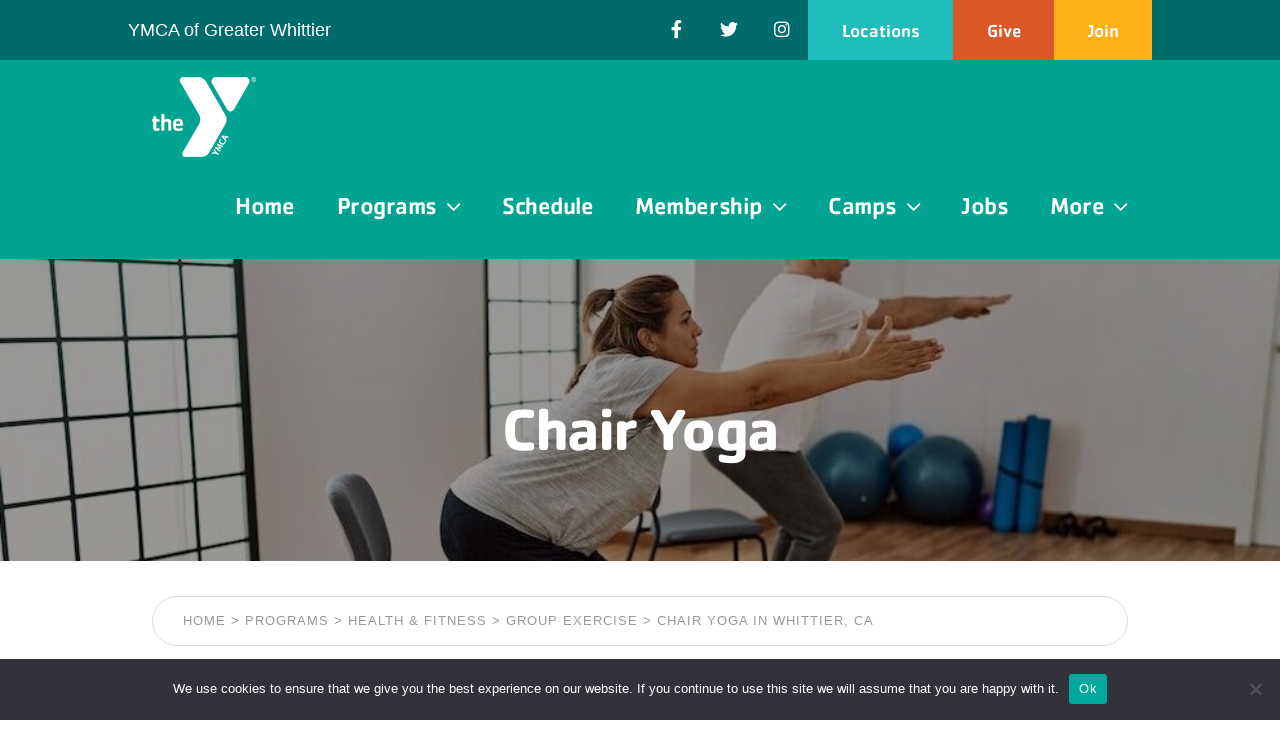

--- FILE ---
content_type: text/html; charset=UTF-8
request_url: https://ymcawhittier.org/programs/health-fitness/group-exercise/chair-yoga/
body_size: 28727
content:
<!DOCTYPE html>
<html class="avada-html-layout-wide avada-html-header-position-top avada-has-site-width-percent avada-is-100-percent-template" lang="en-US" prefix="og: http://ogp.me/ns# fb: http://ogp.me/ns/fb#">
<head>
	<meta http-equiv="X-UA-Compatible" content="IE=edge" />
	<meta http-equiv="Content-Type" content="text/html; charset=utf-8"/>
<script type="text/javascript">
/* <![CDATA[ */
var gform;gform||(document.addEventListener("gform_main_scripts_loaded",function(){gform.scriptsLoaded=!0}),document.addEventListener("gform/theme/scripts_loaded",function(){gform.themeScriptsLoaded=!0}),window.addEventListener("DOMContentLoaded",function(){gform.domLoaded=!0}),gform={domLoaded:!1,scriptsLoaded:!1,themeScriptsLoaded:!1,isFormEditor:()=>"function"==typeof InitializeEditor,callIfLoaded:function(o){return!(!gform.domLoaded||!gform.scriptsLoaded||!gform.themeScriptsLoaded&&!gform.isFormEditor()||(gform.isFormEditor()&&console.warn("The use of gform.initializeOnLoaded() is deprecated in the form editor context and will be removed in Gravity Forms 3.1."),o(),0))},initializeOnLoaded:function(o){gform.callIfLoaded(o)||(document.addEventListener("gform_main_scripts_loaded",()=>{gform.scriptsLoaded=!0,gform.callIfLoaded(o)}),document.addEventListener("gform/theme/scripts_loaded",()=>{gform.themeScriptsLoaded=!0,gform.callIfLoaded(o)}),window.addEventListener("DOMContentLoaded",()=>{gform.domLoaded=!0,gform.callIfLoaded(o)}))},hooks:{action:{},filter:{}},addAction:function(o,r,e,t){gform.addHook("action",o,r,e,t)},addFilter:function(o,r,e,t){gform.addHook("filter",o,r,e,t)},doAction:function(o){gform.doHook("action",o,arguments)},applyFilters:function(o){return gform.doHook("filter",o,arguments)},removeAction:function(o,r){gform.removeHook("action",o,r)},removeFilter:function(o,r,e){gform.removeHook("filter",o,r,e)},addHook:function(o,r,e,t,n){null==gform.hooks[o][r]&&(gform.hooks[o][r]=[]);var d=gform.hooks[o][r];null==n&&(n=r+"_"+d.length),gform.hooks[o][r].push({tag:n,callable:e,priority:t=null==t?10:t})},doHook:function(r,o,e){var t;if(e=Array.prototype.slice.call(e,1),null!=gform.hooks[r][o]&&((o=gform.hooks[r][o]).sort(function(o,r){return o.priority-r.priority}),o.forEach(function(o){"function"!=typeof(t=o.callable)&&(t=window[t]),"action"==r?t.apply(null,e):e[0]=t.apply(null,e)})),"filter"==r)return e[0]},removeHook:function(o,r,t,n){var e;null!=gform.hooks[o][r]&&(e=(e=gform.hooks[o][r]).filter(function(o,r,e){return!!(null!=n&&n!=o.tag||null!=t&&t!=o.priority)}),gform.hooks[o][r]=e)}});
/* ]]> */
</script>

	<meta name="viewport" content="width=device-width, initial-scale=1" />
	<style id="awlb-live-editor">.fusion-builder-live .fusion-builder-live-toolbar .fusion-toolbar-nav > li.fusion-branding .fusion-builder-logo-wrapper .fusiona-avada-logo {background: url( https://ymcawhittier.org/wp-content/uploads/sites/2/2019/11/Daxko-Logo.png ) no-repeat center !important;
				background-size: contain !important;
				width: 30px;
				height: 30px;}.fusion-builder-live .fusion-builder-live-toolbar .fusion-toolbar-nav > li.fusion-branding .fusion-builder-logo-wrapper .fusiona-avada-logo:before {
					display: none;
				}</style><meta name='robots' content='index, follow, max-image-preview:large, max-snippet:-1, max-video-preview:-1' />

	<!-- This site is optimized with the Yoast SEO plugin v26.5 - https://yoast.com/wordpress/plugins/seo/ -->
	<title>Chair Yoga Classes In Whittier - Gentle Fitness &amp; Exercise</title>
	<meta name="description" content="Interested in yoga and are looking for a low-impact, accessible form of exercise? Check out YMCA of Greater Whittier&#039;s chair yoga class!" />
	<link rel="canonical" href="https://ymcawhittier.org/programs/health-fitness/group-exercise/chair-yoga/" />
	<meta property="og:locale" content="en_US" />
	<meta property="og:type" content="article" />
	<meta property="og:title" content="Chair Yoga Classes In Whittier - Gentle Fitness &amp; Exercise" />
	<meta property="og:description" content="Interested in yoga and are looking for a low-impact, accessible form of exercise? Check out YMCA of Greater Whittier&#039;s chair yoga class!" />
	<meta property="og:url" content="https://ymcawhittier.org/programs/health-fitness/group-exercise/chair-yoga/" />
	<meta property="og:site_name" content="YMCA Whittier" />
	<meta property="article:modified_time" content="2023-06-28T20:20:30+00:00" />
	<meta name="twitter:card" content="summary_large_image" />
	<meta name="twitter:label1" content="Est. reading time" />
	<meta name="twitter:data1" content="8 minutes" />
	<script type="application/ld+json" class="yoast-schema-graph">{"@context":"https://schema.org","@graph":[{"@type":"WebPage","@id":"https://ymcawhittier.org/programs/health-fitness/group-exercise/chair-yoga/","url":"https://ymcawhittier.org/programs/health-fitness/group-exercise/chair-yoga/","name":"Chair Yoga Classes In Whittier - Gentle Fitness & Exercise","isPartOf":{"@id":"https://ymcawhittier.org/#website"},"datePublished":"2023-06-26T20:51:23+00:00","dateModified":"2023-06-28T20:20:30+00:00","description":"Interested in yoga and are looking for a low-impact, accessible form of exercise? Check out YMCA of Greater Whittier's chair yoga class!","breadcrumb":{"@id":"https://ymcawhittier.org/programs/health-fitness/group-exercise/chair-yoga/#breadcrumb"},"inLanguage":"en-US","potentialAction":[{"@type":"ReadAction","target":["https://ymcawhittier.org/programs/health-fitness/group-exercise/chair-yoga/"]}]},{"@type":"BreadcrumbList","@id":"https://ymcawhittier.org/programs/health-fitness/group-exercise/chair-yoga/#breadcrumb","itemListElement":[{"@type":"ListItem","position":1,"name":"Home","item":"https://ymcawhittier.org/"},{"@type":"ListItem","position":2,"name":"Programs","item":"https://ymcawhittier.org/programs/"},{"@type":"ListItem","position":3,"name":"Health &amp; Fitness","item":"https://ymcawhittier.org/programs/health-fitness/"},{"@type":"ListItem","position":4,"name":"Group Exercise","item":"https://ymcawhittier.org/programs/health-fitness/group-exercise/"},{"@type":"ListItem","position":5,"name":"Chair Yoga in Whittier, CA"}]},{"@type":"WebSite","@id":"https://ymcawhittier.org/#website","url":"https://ymcawhittier.org/","name":"YMCA Whittier","description":"","potentialAction":[{"@type":"SearchAction","target":{"@type":"EntryPoint","urlTemplate":"https://ymcawhittier.org/?s={search_term_string}"},"query-input":{"@type":"PropertyValueSpecification","valueRequired":true,"valueName":"search_term_string"}}],"inLanguage":"en-US"}]}</script>
	<!-- / Yoast SEO plugin. -->


<link rel="alternate" type="application/rss+xml" title="YMCA Whittier &raquo; Feed" href="https://ymcawhittier.org/feed/" />
<link rel="alternate" type="application/rss+xml" title="YMCA Whittier &raquo; Comments Feed" href="https://ymcawhittier.org/comments/feed/" />
<link rel="alternate" type="text/calendar" title="YMCA Whittier &raquo; iCal Feed" href="https://ymcawhittier.org/events-1/?ical=1" />
					<link rel="shortcut icon" href="https://ymcawhittier.org/wp-content/uploads/sites/2/2019/10/16.png" type="image/x-icon" />
		
					<!-- Apple Touch Icon -->
			<link rel="apple-touch-icon" sizes="180x180" href="https://highandlight.zenhost1.com/wp-content/uploads/sites/2/2016/08/apple-touch-icon-114x114.png">
		
		
				<link rel="alternate" title="oEmbed (JSON)" type="application/json+oembed" href="https://ymcawhittier.org/wp-json/oembed/1.0/embed?url=https%3A%2F%2Fymcawhittier.org%2Fprograms%2Fhealth-fitness%2Fgroup-exercise%2Fchair-yoga%2F" />
<link rel="alternate" title="oEmbed (XML)" type="text/xml+oembed" href="https://ymcawhittier.org/wp-json/oembed/1.0/embed?url=https%3A%2F%2Fymcawhittier.org%2Fprograms%2Fhealth-fitness%2Fgroup-exercise%2Fchair-yoga%2F&#038;format=xml" />
					<meta name="description" content="Chair Yoga     
Chair Yoga in Whittier, CA
Are you interested in taking chair yoga classes in the Whittier area? Come see what the YMCA has to offer!

Have you been interested in trying yoga but held back by concerns over"/>
				
		<meta property="og:locale" content="en_US"/>
		<meta property="og:type" content="article"/>
		<meta property="og:site_name" content="YMCA Whittier"/>
		<meta property="og:title" content="Chair Yoga Classes In Whittier - Gentle Fitness &amp; Exercise"/>
				<meta property="og:description" content="Chair Yoga     
Chair Yoga in Whittier, CA
Are you interested in taking chair yoga classes in the Whittier area? Come see what the YMCA has to offer!

Have you been interested in trying yoga but held back by concerns over"/>
				<meta property="og:url" content="https://ymcawhittier.org/programs/health-fitness/group-exercise/chair-yoga/"/>
													<meta property="article:modified_time" content="2023-06-28T20:20:30+00:00"/>
											<meta property="og:image" content="https://ymcawhittier.org/wp-content/uploads/sites/11/2020/11/80.png"/>
		<meta property="og:image:width" content="104"/>
		<meta property="og:image:height" content="80"/>
		<meta property="og:image:type" content="image/png"/>
				<style id='wp-img-auto-sizes-contain-inline-css' type='text/css'>
img:is([sizes=auto i],[sizes^="auto," i]){contain-intrinsic-size:3000px 1500px}
/*# sourceURL=wp-img-auto-sizes-contain-inline-css */
</style>
<style id='wp-emoji-styles-inline-css' type='text/css'>

	img.wp-smiley, img.emoji {
		display: inline !important;
		border: none !important;
		box-shadow: none !important;
		height: 1em !important;
		width: 1em !important;
		margin: 0 0.07em !important;
		vertical-align: -0.1em !important;
		background: none !important;
		padding: 0 !important;
	}
/*# sourceURL=wp-emoji-styles-inline-css */
</style>
<link rel='stylesheet' id='wp-block-library-css' href='https://ymcawhittier.org/wp-includes/css/dist/block-library/style.min.css?ver=6.9' type='text/css' media='all' />
<style id='global-styles-inline-css' type='text/css'>
:root{--wp--preset--aspect-ratio--square: 1;--wp--preset--aspect-ratio--4-3: 4/3;--wp--preset--aspect-ratio--3-4: 3/4;--wp--preset--aspect-ratio--3-2: 3/2;--wp--preset--aspect-ratio--2-3: 2/3;--wp--preset--aspect-ratio--16-9: 16/9;--wp--preset--aspect-ratio--9-16: 9/16;--wp--preset--color--black: #000000;--wp--preset--color--cyan-bluish-gray: #abb8c3;--wp--preset--color--white: #ffffff;--wp--preset--color--pale-pink: #f78da7;--wp--preset--color--vivid-red: #cf2e2e;--wp--preset--color--luminous-vivid-orange: #ff6900;--wp--preset--color--luminous-vivid-amber: #fcb900;--wp--preset--color--light-green-cyan: #7bdcb5;--wp--preset--color--vivid-green-cyan: #00d084;--wp--preset--color--pale-cyan-blue: #8ed1fc;--wp--preset--color--vivid-cyan-blue: #0693e3;--wp--preset--color--vivid-purple: #9b51e0;--wp--preset--color--awb-color-1: #ffffff;--wp--preset--color--awb-color-2: #f6f6f6;--wp--preset--color--awb-color-3: #e0dede;--wp--preset--color--awb-color-4: #01a490;--wp--preset--color--awb-color-5: #747474;--wp--preset--color--awb-color-6: #006b6b;--wp--preset--color--awb-color-7: #0060af;--wp--preset--color--awb-color-8: #333333;--wp--preset--color--awb-color-custom-10: #dddddd;--wp--preset--color--awb-color-custom-11: #65bc7b;--wp--preset--color--awb-color-custom-12: #a0ce4e;--wp--preset--color--awb-color-custom-13: #212934;--wp--preset--color--awb-color-custom-14: #999999;--wp--preset--color--awb-color-custom-15: #f47920;--wp--preset--color--awb-color-custom-16: #f2f3f5;--wp--preset--color--awb-color-custom-17: #20bdbe;--wp--preset--gradient--vivid-cyan-blue-to-vivid-purple: linear-gradient(135deg,rgb(6,147,227) 0%,rgb(155,81,224) 100%);--wp--preset--gradient--light-green-cyan-to-vivid-green-cyan: linear-gradient(135deg,rgb(122,220,180) 0%,rgb(0,208,130) 100%);--wp--preset--gradient--luminous-vivid-amber-to-luminous-vivid-orange: linear-gradient(135deg,rgb(252,185,0) 0%,rgb(255,105,0) 100%);--wp--preset--gradient--luminous-vivid-orange-to-vivid-red: linear-gradient(135deg,rgb(255,105,0) 0%,rgb(207,46,46) 100%);--wp--preset--gradient--very-light-gray-to-cyan-bluish-gray: linear-gradient(135deg,rgb(238,238,238) 0%,rgb(169,184,195) 100%);--wp--preset--gradient--cool-to-warm-spectrum: linear-gradient(135deg,rgb(74,234,220) 0%,rgb(151,120,209) 20%,rgb(207,42,186) 40%,rgb(238,44,130) 60%,rgb(251,105,98) 80%,rgb(254,248,76) 100%);--wp--preset--gradient--blush-light-purple: linear-gradient(135deg,rgb(255,206,236) 0%,rgb(152,150,240) 100%);--wp--preset--gradient--blush-bordeaux: linear-gradient(135deg,rgb(254,205,165) 0%,rgb(254,45,45) 50%,rgb(107,0,62) 100%);--wp--preset--gradient--luminous-dusk: linear-gradient(135deg,rgb(255,203,112) 0%,rgb(199,81,192) 50%,rgb(65,88,208) 100%);--wp--preset--gradient--pale-ocean: linear-gradient(135deg,rgb(255,245,203) 0%,rgb(182,227,212) 50%,rgb(51,167,181) 100%);--wp--preset--gradient--electric-grass: linear-gradient(135deg,rgb(202,248,128) 0%,rgb(113,206,126) 100%);--wp--preset--gradient--midnight: linear-gradient(135deg,rgb(2,3,129) 0%,rgb(40,116,252) 100%);--wp--preset--font-size--small: 12px;--wp--preset--font-size--medium: 20px;--wp--preset--font-size--large: 24px;--wp--preset--font-size--x-large: 42px;--wp--preset--font-size--normal: 16px;--wp--preset--font-size--xlarge: 32px;--wp--preset--font-size--huge: 48px;--wp--preset--spacing--20: 0.44rem;--wp--preset--spacing--30: 0.67rem;--wp--preset--spacing--40: 1rem;--wp--preset--spacing--50: 1.5rem;--wp--preset--spacing--60: 2.25rem;--wp--preset--spacing--70: 3.38rem;--wp--preset--spacing--80: 5.06rem;--wp--preset--shadow--natural: 6px 6px 9px rgba(0, 0, 0, 0.2);--wp--preset--shadow--deep: 12px 12px 50px rgba(0, 0, 0, 0.4);--wp--preset--shadow--sharp: 6px 6px 0px rgba(0, 0, 0, 0.2);--wp--preset--shadow--outlined: 6px 6px 0px -3px rgb(255, 255, 255), 6px 6px rgb(0, 0, 0);--wp--preset--shadow--crisp: 6px 6px 0px rgb(0, 0, 0);}:where(.is-layout-flex){gap: 0.5em;}:where(.is-layout-grid){gap: 0.5em;}body .is-layout-flex{display: flex;}.is-layout-flex{flex-wrap: wrap;align-items: center;}.is-layout-flex > :is(*, div){margin: 0;}body .is-layout-grid{display: grid;}.is-layout-grid > :is(*, div){margin: 0;}:where(.wp-block-columns.is-layout-flex){gap: 2em;}:where(.wp-block-columns.is-layout-grid){gap: 2em;}:where(.wp-block-post-template.is-layout-flex){gap: 1.25em;}:where(.wp-block-post-template.is-layout-grid){gap: 1.25em;}.has-black-color{color: var(--wp--preset--color--black) !important;}.has-cyan-bluish-gray-color{color: var(--wp--preset--color--cyan-bluish-gray) !important;}.has-white-color{color: var(--wp--preset--color--white) !important;}.has-pale-pink-color{color: var(--wp--preset--color--pale-pink) !important;}.has-vivid-red-color{color: var(--wp--preset--color--vivid-red) !important;}.has-luminous-vivid-orange-color{color: var(--wp--preset--color--luminous-vivid-orange) !important;}.has-luminous-vivid-amber-color{color: var(--wp--preset--color--luminous-vivid-amber) !important;}.has-light-green-cyan-color{color: var(--wp--preset--color--light-green-cyan) !important;}.has-vivid-green-cyan-color{color: var(--wp--preset--color--vivid-green-cyan) !important;}.has-pale-cyan-blue-color{color: var(--wp--preset--color--pale-cyan-blue) !important;}.has-vivid-cyan-blue-color{color: var(--wp--preset--color--vivid-cyan-blue) !important;}.has-vivid-purple-color{color: var(--wp--preset--color--vivid-purple) !important;}.has-black-background-color{background-color: var(--wp--preset--color--black) !important;}.has-cyan-bluish-gray-background-color{background-color: var(--wp--preset--color--cyan-bluish-gray) !important;}.has-white-background-color{background-color: var(--wp--preset--color--white) !important;}.has-pale-pink-background-color{background-color: var(--wp--preset--color--pale-pink) !important;}.has-vivid-red-background-color{background-color: var(--wp--preset--color--vivid-red) !important;}.has-luminous-vivid-orange-background-color{background-color: var(--wp--preset--color--luminous-vivid-orange) !important;}.has-luminous-vivid-amber-background-color{background-color: var(--wp--preset--color--luminous-vivid-amber) !important;}.has-light-green-cyan-background-color{background-color: var(--wp--preset--color--light-green-cyan) !important;}.has-vivid-green-cyan-background-color{background-color: var(--wp--preset--color--vivid-green-cyan) !important;}.has-pale-cyan-blue-background-color{background-color: var(--wp--preset--color--pale-cyan-blue) !important;}.has-vivid-cyan-blue-background-color{background-color: var(--wp--preset--color--vivid-cyan-blue) !important;}.has-vivid-purple-background-color{background-color: var(--wp--preset--color--vivid-purple) !important;}.has-black-border-color{border-color: var(--wp--preset--color--black) !important;}.has-cyan-bluish-gray-border-color{border-color: var(--wp--preset--color--cyan-bluish-gray) !important;}.has-white-border-color{border-color: var(--wp--preset--color--white) !important;}.has-pale-pink-border-color{border-color: var(--wp--preset--color--pale-pink) !important;}.has-vivid-red-border-color{border-color: var(--wp--preset--color--vivid-red) !important;}.has-luminous-vivid-orange-border-color{border-color: var(--wp--preset--color--luminous-vivid-orange) !important;}.has-luminous-vivid-amber-border-color{border-color: var(--wp--preset--color--luminous-vivid-amber) !important;}.has-light-green-cyan-border-color{border-color: var(--wp--preset--color--light-green-cyan) !important;}.has-vivid-green-cyan-border-color{border-color: var(--wp--preset--color--vivid-green-cyan) !important;}.has-pale-cyan-blue-border-color{border-color: var(--wp--preset--color--pale-cyan-blue) !important;}.has-vivid-cyan-blue-border-color{border-color: var(--wp--preset--color--vivid-cyan-blue) !important;}.has-vivid-purple-border-color{border-color: var(--wp--preset--color--vivid-purple) !important;}.has-vivid-cyan-blue-to-vivid-purple-gradient-background{background: var(--wp--preset--gradient--vivid-cyan-blue-to-vivid-purple) !important;}.has-light-green-cyan-to-vivid-green-cyan-gradient-background{background: var(--wp--preset--gradient--light-green-cyan-to-vivid-green-cyan) !important;}.has-luminous-vivid-amber-to-luminous-vivid-orange-gradient-background{background: var(--wp--preset--gradient--luminous-vivid-amber-to-luminous-vivid-orange) !important;}.has-luminous-vivid-orange-to-vivid-red-gradient-background{background: var(--wp--preset--gradient--luminous-vivid-orange-to-vivid-red) !important;}.has-very-light-gray-to-cyan-bluish-gray-gradient-background{background: var(--wp--preset--gradient--very-light-gray-to-cyan-bluish-gray) !important;}.has-cool-to-warm-spectrum-gradient-background{background: var(--wp--preset--gradient--cool-to-warm-spectrum) !important;}.has-blush-light-purple-gradient-background{background: var(--wp--preset--gradient--blush-light-purple) !important;}.has-blush-bordeaux-gradient-background{background: var(--wp--preset--gradient--blush-bordeaux) !important;}.has-luminous-dusk-gradient-background{background: var(--wp--preset--gradient--luminous-dusk) !important;}.has-pale-ocean-gradient-background{background: var(--wp--preset--gradient--pale-ocean) !important;}.has-electric-grass-gradient-background{background: var(--wp--preset--gradient--electric-grass) !important;}.has-midnight-gradient-background{background: var(--wp--preset--gradient--midnight) !important;}.has-small-font-size{font-size: var(--wp--preset--font-size--small) !important;}.has-medium-font-size{font-size: var(--wp--preset--font-size--medium) !important;}.has-large-font-size{font-size: var(--wp--preset--font-size--large) !important;}.has-x-large-font-size{font-size: var(--wp--preset--font-size--x-large) !important;}
/*# sourceURL=global-styles-inline-css */
</style>

<style id='classic-theme-styles-inline-css' type='text/css'>
/*! This file is auto-generated */
.wp-block-button__link{color:#fff;background-color:#32373c;border-radius:9999px;box-shadow:none;text-decoration:none;padding:calc(.667em + 2px) calc(1.333em + 2px);font-size:1.125em}.wp-block-file__button{background:#32373c;color:#fff;text-decoration:none}
/*# sourceURL=/wp-includes/css/classic-themes.min.css */
</style>
<link rel='stylesheet' id='cookie-notice-front-css' href='https://ymcawhittier.org/wp-content/plugins/cookie-notice/css/front.min.css?ver=2.5.11' type='text/css' media='all' />
<link rel='stylesheet' id='avada-parent-stylesheet-css' href='https://ymcawhittier.org/wp-content/themes/Avada/style.css?ver=6.9' type='text/css' media='all' />
<link rel='stylesheet' id='fusion-dynamic-css-css' href='https://ymcawhittier.org/wp-content/uploads/sites/11/fusion-styles/_blog-11-d99296f6f7eea74c434e8301e8cfe636.min.css?ver=3.14' type='text/css' media='all' />
<script type="text/javascript" id="cookie-notice-front-js-before">
/* <![CDATA[ */
var cnArgs = {"ajaxUrl":"https:\/\/ymcawhittier.org\/wp-admin\/admin-ajax.php","nonce":"6a9689c601","hideEffect":"fade","position":"bottom","onScroll":false,"onScrollOffset":100,"onClick":false,"cookieName":"cookie_notice_accepted","cookieTime":2592000,"cookieTimeRejected":2592000,"globalCookie":false,"redirection":false,"cache":true,"revokeCookies":false,"revokeCookiesOpt":"automatic"};

//# sourceURL=cookie-notice-front-js-before
/* ]]> */
</script>
<script type="text/javascript" src="https://ymcawhittier.org/wp-content/plugins/cookie-notice/js/front.min.js?ver=2.5.11" id="cookie-notice-front-js"></script>
<script type="text/javascript" src="https://ymcawhittier.org/wp-includes/js/jquery/jquery.min.js?ver=3.7.1" id="jquery-core-js"></script>
<script type="text/javascript" src="https://ymcawhittier.org/wp-includes/js/jquery/jquery-migrate.min.js?ver=3.4.1" id="jquery-migrate-js"></script>
<link rel="https://api.w.org/" href="https://ymcawhittier.org/wp-json/" /><link rel="alternate" title="JSON" type="application/json" href="https://ymcawhittier.org/wp-json/wp/v2/pages/5919" /><link rel="EditURI" type="application/rsd+xml" title="RSD" href="https://ymcawhittier.org/xmlrpc.php?rsd" />
<link rel='shortlink' href='https://ymcawhittier.org/?p=5919' />
<meta name="tec-api-version" content="v1"><meta name="tec-api-origin" content="https://ymcawhittier.org"><link rel="alternate" href="https://ymcawhittier.org/wp-json/tribe/events/v1/" /><link rel="preload" href="https://ymcawhittier.org/wp-content/themes/Avada/includes/lib/assets/fonts/icomoon/awb-icons.woff" as="font" type="font/woff" crossorigin><link rel="preload" href="//ymcawhittier.org/wp-content/themes/Avada/includes/lib/assets/fonts/fontawesome/webfonts/fa-brands-400.woff2" as="font" type="font/woff2" crossorigin><link rel="preload" href="//ymcawhittier.org/wp-content/themes/Avada/includes/lib/assets/fonts/fontawesome/webfonts/fa-regular-400.woff2" as="font" type="font/woff2" crossorigin><link rel="preload" href="//ymcawhittier.org/wp-content/themes/Avada/includes/lib/assets/fonts/fontawesome/webfonts/fa-solid-900.woff2" as="font" type="font/woff2" crossorigin><style type="text/css" id="css-fb-visibility">@media screen and (max-width: 640px){.fusion-no-small-visibility{display:none !important;}body .sm-text-align-center{text-align:center !important;}body .sm-text-align-left{text-align:left !important;}body .sm-text-align-right{text-align:right !important;}body .sm-text-align-justify{text-align:justify !important;}body .sm-flex-align-center{justify-content:center !important;}body .sm-flex-align-flex-start{justify-content:flex-start !important;}body .sm-flex-align-flex-end{justify-content:flex-end !important;}body .sm-mx-auto{margin-left:auto !important;margin-right:auto !important;}body .sm-ml-auto{margin-left:auto !important;}body .sm-mr-auto{margin-right:auto !important;}body .fusion-absolute-position-small{position:absolute;top:auto;width:100%;}.awb-sticky.awb-sticky-small{ position: sticky; top: var(--awb-sticky-offset,0); }}@media screen and (min-width: 641px) and (max-width: 1024px){.fusion-no-medium-visibility{display:none !important;}body .md-text-align-center{text-align:center !important;}body .md-text-align-left{text-align:left !important;}body .md-text-align-right{text-align:right !important;}body .md-text-align-justify{text-align:justify !important;}body .md-flex-align-center{justify-content:center !important;}body .md-flex-align-flex-start{justify-content:flex-start !important;}body .md-flex-align-flex-end{justify-content:flex-end !important;}body .md-mx-auto{margin-left:auto !important;margin-right:auto !important;}body .md-ml-auto{margin-left:auto !important;}body .md-mr-auto{margin-right:auto !important;}body .fusion-absolute-position-medium{position:absolute;top:auto;width:100%;}.awb-sticky.awb-sticky-medium{ position: sticky; top: var(--awb-sticky-offset,0); }}@media screen and (min-width: 1025px){.fusion-no-large-visibility{display:none !important;}body .lg-text-align-center{text-align:center !important;}body .lg-text-align-left{text-align:left !important;}body .lg-text-align-right{text-align:right !important;}body .lg-text-align-justify{text-align:justify !important;}body .lg-flex-align-center{justify-content:center !important;}body .lg-flex-align-flex-start{justify-content:flex-start !important;}body .lg-flex-align-flex-end{justify-content:flex-end !important;}body .lg-mx-auto{margin-left:auto !important;margin-right:auto !important;}body .lg-ml-auto{margin-left:auto !important;}body .lg-mr-auto{margin-right:auto !important;}body .fusion-absolute-position-large{position:absolute;top:auto;width:100%;}.awb-sticky.awb-sticky-large{ position: sticky; top: var(--awb-sticky-offset,0); }}</style><style type="text/css" id="fusion-branding-style">#wpadminbar .avada-menu > .ab-item:before,#wpadminbar > #wp-toolbar #wp-admin-bar-fb-edit > .ab-item:before {background: url( https://ymcawhittier.org/wp-content/uploads/sites/2/2019/11/Daxko-Logo.png ) no-repeat center !important;background-size: auto !important;content: "" !important;
						padding: 2px 0;
						width: 20px;
						height: 20px;
						background-size: contain !important;}</style><style type="text/css">.recentcomments a{display:inline !important;padding:0 !important;margin:0 !important;}</style>		<script type="text/javascript">
			var doc = document.documentElement;
			doc.setAttribute( 'data-useragent', navigator.userAgent );
		</script>
		<style type="text/css" id="fusion-builder-page-css">.swim-lesson-box h3 {
 font-size: 26px; 
}
.swim-lesson-box {
 border:1px solid #006b6b;
  padding: 20px;
  border-radius: 20px;
}</style><script>
 (function(i,s,o,g,r,a,m){i['GoogleAnalyticsObject']=r;i[r]=i[r]||function(){
(i[r].q=i[r].q||[]).push(arguments)},i[r].l=1*new Date();a=s.createElement(o),
m=s.getElementsByTagName(o)[0];a.async=1;a.src=g;m.parentNode.insertBefore(a,m)
})(window,document,'script','//www.google-analytics.com/analytics.js','ga');

//zp tracking
ga('create', 'UA-85675751-6', 'auto',{'allowLinker': true}); 
ga('send', 'pageview',{ 'dimension1': '', 'dimension2': 'THEME1'});
 

//customer page tracking 
 var googleID2 = 'UA-91647342-1'; if(googleID2 !==''){ //customer page tracking 
 ga('create', googleID2, {'name':'b'}); 
 ga('b.send', 'pageview',{ 'dimension1': '%SCHOOL NAME THING%', 'dimension2': 'THEME1' }); }
 
  window.zpGaNames = ['send', 'b.send'];
  
</script>
<!-- Facebook Pixel Code -->
<script>
  !function(f,b,e,v,n,t,s)
  {if(f.fbq)return;n=f.fbq=function(){n.callMethod?
  n.callMethod.apply(n,arguments):n.queue.push(arguments)};
  if(!f._fbq)f._fbq=n;n.push=n;n.loaded=!0;n.version='2.0';
  n.queue=[];t=b.createElement(e);t.async=!0;
  t.src=v;s=b.getElementsByTagName(e)[0];
  s.parentNode.insertBefore(t,s)}(window, document,'script',
  'https://connect.facebook.net/en_US/fbevents.js');
  fbq('init', '438694239881768');
  fbq('track', 'PageView');
</script>
<noscript><img height="1" width="1" style="display:none"
  src="https://www.facebook.com/tr?id=438694239881768&ev=PageView&noscript=1"
/></noscript>
<!-- End Facebook Pixel Code -->

<!-- Facebook Pixel Code -->
<script>
!function(f,b,e,v,n,t,s)
{if(f.fbq)return;n=f.fbq=function(){n.callMethod?
n.callMethod.apply(n,arguments):n.queue.push(arguments)};
if(!f._fbq)f._fbq=n;n.push=n;n.loaded=!0;n.version='2.0';
n.queue=[];t=b.createElement(e);t.async=!0;
t.src=v;s=b.getElementsByTagName(e)[0];
s.parentNode.insertBefore(t,s)}(window, document,'script',
'https://connect.facebook.net/en_US/fbevents.js');
fbq('init', '149455243699359');
fbq('track', 'PageView');
</script>
<noscript><img height="1" width="1" style="display:none"
src="https://www.facebook.com/tr?id=149455243699359&ev=PageView&noscript=1"
/></noscript>
<!-- End Facebook Pixel Code -->


<!-- Google Tag Manager -->
<script>(function(w,d,s,l,i){w[l]=w[l]||[];w[l].push({'gtm.start':
new Date().getTime(),event:'gtm.js'});var f=d.getElementsByTagName(s)[0],
j=d.createElement(s),dl=l!='dataLayer'?'&l='+l:'';j.async=true;j.src=
'https://www.googletagmanager.com/gtm.js?id='+i+dl;f.parentNode.insertBefore(j,f);
})(window,document,'script','dataLayer','GTM-WZDG32D');</script>
<!-- End Google Tag Manager -->


<!-- Google Tag Manager -->

<script>(function(w,d,s,l,i){w[l]=w[l]||[];w[l].push({'gtm.start':

new Date().getTime(),event:'gtm.js'});var f=d.getElementsByTagName(s)[0],

j=d.createElement(s),dl=l!='dataLayer'?'&l='+l:'';j.async=true;j.src=

'https://www.googletagmanager.com/gtm.js?id='+i+dl;f.parentNode.insertBefore(j,f);

})(window,document,'script','dataLayer','GTM-WL7WHBK6');</script>

<!-- End Google Tag Manager --><style type="text/css">#wpadminbar, #wpadminbar .menupop .ab-sub-wrapper, .ab-sub-secondary, #wpadminbar .quicklinks .menupop ul.ab-sub-secondary,#wpadminbar .quicklinks .menupop ul.ab-sub-secondary .ab-submenu {background:#fff}#wpadminbar a.ab-item, #wpadminbar>#wp-toolbar span.ab-label, #wpadminbar>#wp-toolbar span.noticon, #wpadminbar .ab-icon:before,#wpadminbar .ab-item:before {color:#014559}#wpadminbar .quicklinks .menupop ul li a, #wpadminbar .quicklinks .menupop ul li a strong, #wpadminbar .quicklinks .menupop.hover ul li a,#wpadminbar.nojs .quicklinks .menupop:hover ul li a {color:#014559; font-size:13px !important }#wpadminbar:not(.mobile)>#wp-toolbar a:focus span.ab-label,#wpadminbar:not(.mobile)>#wp-toolbar li:hover span.ab-label,#wpadminbar>#wp-toolbar li.hover span.ab-label, #wpadminbar.mobile .quicklinks .hover .ab-icon:before,#wpadminbar.mobile .quicklinks .hover .ab-item:before, #wpadminbar .quicklinks .menupop .ab-sub-secondary>li .ab-item:focus a,#wpadminbar .quicklinks .menupop .ab-sub-secondary>li>a:hover {color:#ed145b}#wpadminbar .quicklinks .ab-sub-wrapper .menupop.hover>a,#wpadminbar .quicklinks .menupop ul li a:focus,#wpadminbar .quicklinks .menupop ul li a:focus strong,#wpadminbar .quicklinks .menupop ul li a:hover,#wpadminbar .quicklinks .menupop ul li a:hover strong,#wpadminbar .quicklinks .menupop.hover ul li a:focus,#wpadminbar .quicklinks .menupop.hover ul li a:hover,#wpadminbar li #adminbarsearch.adminbar-focused:before,#wpadminbar li .ab-item:focus:before,#wpadminbar li a:focus .ab-icon:before,#wpadminbar li.hover .ab-icon:before,#wpadminbar li.hover .ab-item:before,#wpadminbar li:hover #adminbarsearch:before,#wpadminbar li:hover .ab-icon:before,#wpadminbar li:hover .ab-item:before,#wpadminbar.nojs .quicklinks .menupop:hover ul li a:focus,#wpadminbar.nojs .quicklinks .menupop:hover ul li a:hover, #wpadminbar .quicklinks .ab-sub-wrapper .menupop.hover>a .blavatar,#wpadminbar .quicklinks li a:focus .blavatar,#wpadminbar .quicklinks li a:hover .blavatar{color:#ed145b}#wpadminbar .menupop .ab-sub-wrapper, #wpadminbar .shortlink-input {background:#f4f4f4}#wpadminbar .ab-submenu .ab-item, #wpadminbar .quicklinks .menupop ul.ab-submenu li a,#wpadminbar .quicklinks .menupop ul.ab-submenu li a.ab-item {color:#666666}#wpadminbar .ab-submenu .ab-item:hover, #wpadminbar .quicklinks .menupop ul.ab-submenu li a:hover,#wpadminbar .quicklinks .menupop ul.ab-submenu li a.ab-item:hover {color:#333333}.quicklinks li.wpshapere_site_title a{ outline:none; border:none;}.quicklinks li.wpshapere_site_title {width:180px !important;margin-top:2px !important;}.quicklinks li.wpshapere_site_title a{outline:none; border:none;}.quicklinks li.wpshapere_site_title a, .quicklinks li.wpshapere_site_title a:hover, .quicklinks li.wpshapere_site_title a:focus {background:url(https://mma.prnewswire.com/media/480247/Daxko_Logo.jpg?p=publish&#038;w=950) 20px 2px no-repeat !important; text-indent:-9999px !important; width:auto;background-size:75%!important;}#adminmenuwrap{-webkit-box-shadow:0px 4px 16px 0px rgba(0,0,0,0.3);-moz-box-shadow:0px 4px 16px 0px rgba(0,0,0,0.3);box-shadow:0px 4px 16px 0px rgba(0,0,0,0.3);}ul#adminmenu a.wp-has-current-submenu:after, ul#adminmenu>li.current>a.current:after{border-right-color:transparent;}#wpadminbar * .ab-sub-wrapper {transition:all 280ms cubic-bezier(.4,0,.2,1) !important;}#wp-toolbar > ul > li > .ab-sub-wrapper {-webkit-transform:scale(.25,0);transform:scale(.25,0);-webkit-transition:all 280ms cubic-bezier(.4,0,.2,1);transition:all 280ms cubic-bezier(.4,0,.2,1);-webkit-transform-origin:50% 0 !important;transform-origin:50% 0 !important;display:block !important;opacity:0 !important;}#wp-toolbar > ul > li.hover > .ab-sub-wrapper {-webkit-transform:scale(1,1);transform:scale(1,1);opacity:1 !important;}#wp-toolbar > ul > li > .ab-sub-wrapper:before {position:absolute;top:-8px;left:20%;content:"";display:block;border:6px solid transparent;border-bottom-color:transparent;border-bottom-color:#f4f4f4;transition:all 0.2s ease-in-out;-moz-transition:all 0.2s ease-in-out;-webkit-transition:all 0.2s ease-in-out;}#wp-toolbar > ul > li.hover > .ab-sub-wrapper:before {top:-12px;}#wp-toolbar > ul > li#wp-admin-bar-my-account > .ab-sub-wrapper:before{left:60%}#wpadminbar .ab-top-menu>li.hover>.ab-item,#wpadminbar.nojq .quicklinks .ab-top-menu>li>.ab-item:focus,#wpadminbar:not(.mobile) .ab-top-menu>li:hover>.ab-item,#wpadminbar:not(.mobile) .ab-top-menu>li>.ab-item:focus{background:#fff; color:#014559}</style>
	<script>
if (!window.addEventListener)
{
	window.addEventListener = function(n, f, c)
	{
		attachEvent('on' + n, function() {f(event);})
	}
}



addEventListener('message', function(e)
{
	if ((e != null) && (e.data != null)) {

		if (typeof e.data.zp != "undefined")
		{
		var frame = document.getElementById('idZenPlannerFrame');
	 
		  frame.height = e.data.zp + "px";
		  frame.style.height = e.data.zp + "px";
			 
		}


		//attempt to recieve the child iframe message with the google analytics data
		//iframe embeds use a javascript file called resize.js which lives in studio
		//this script will attempt to run the google analytics message we send from here
		if (typeof e.data.zpga != "undefined" && typeof window.ga != "undefined") {
			try {


				if (typeof e.data.zpga.type != "undefined") {

					if (e.data.zpga.type === 'page') {
						//console.log(e.data.zpga);

						window.ga('set', 'page', e.data.zpga.pageName); //could be from app resume so lets get the hash 
						window.ga('send', 'pageview',
							e.data.zpga.dimensionsObj
							//e.data.zpga.dimensionsObj
						);
						window.ga('b.set', 'page',  e.data.zpga.pageName);
						window.ga('b.send', 'pageview',
							e.data.zpga.dimensionsObj
							//e.data.zpga.dimensionsObj
						);
					}

					if (e.data.zpga.type === 'event' && e.data.zpga.eventCategory !== undefined) {
						
						window.ga('set', 'page',  e.data.zpga.pageName);
						//console.log(e.data.zpga);
						window.ga('send', {
							'hitType': 'event',          // Required.
							'eventCategory': e.data.zpga.eventCategory,   // Required.
							'eventAction': e.data.zpga.eventAction,      // Required.
							'eventLabel': e.data.zpga.eventLabel,
							'dimension1': e.data.zpga.dimensionsObj.dimension1
						});

						window.ga('b.set', 'page',  e.data.zpga.pageName);

						window.ga('b.send', {
							'hitType': 'event',          // Required.
							'eventCategory': e.data.zpga.eventCategory,   // Required.
							'eventAction': e.data.zpga.eventAction,      // Required.
							'eventLabel': e.data.zpga.eventLabel,
							'dimension1': e.data.zpga.dimensionsObj.dimension1
						});
					}

				}

			} catch (e) {
			}
	}

	}
});
</script>
<script type="text/javascript">
 //jQuery(document).ready(function(){
 //	var image = jQuery(".fusion-megamenu-widgets-container ol.hfeed.vcalendar li .tribe-events-event-image img").attr("src");
 //	image = image.replace("66x66", "150x150");
 	//jQuery(".fusion-megamenu-widgets-container ol.hfeed.vcalendar li .tribe-events-event-image img").attr("src", image);
 	//jQuery(".fusion-megamenu-widgets-container ol.hfeed.vcalendar li .tribe-events-event-image img").attr("srcset", image);
 //});
</script><link rel='stylesheet' id='gforms_reset_css-css' href='https://ymcawhittier.org/wp-content/plugins/gravityforms/legacy/css/formreset.min.css?ver=2.9.26' type='text/css' media='all' />
<link rel='stylesheet' id='gforms_formsmain_css-css' href='https://ymcawhittier.org/wp-content/plugins/gravityforms/legacy/css/formsmain.min.css?ver=2.9.26' type='text/css' media='all' />
<link rel='stylesheet' id='gforms_ready_class_css-css' href='https://ymcawhittier.org/wp-content/plugins/gravityforms/legacy/css/readyclass.min.css?ver=2.9.26' type='text/css' media='all' />
<link rel='stylesheet' id='gforms_browsers_css-css' href='https://ymcawhittier.org/wp-content/plugins/gravityforms/legacy/css/browsers.min.css?ver=2.9.26' type='text/css' media='all' />
</head>

<body class="wp-singular page-template page-template-100-width page-template-100-width-php page page-id-5919 page-child parent-pageid-5451 wp-theme-Avada wp-child-theme-Avada-Child-Theme cookies-not-set tribe-no-js fusion-image-hovers fusion-pagination-sizing fusion-button_type-flat fusion-button_span-no fusion-button_gradient-linear avada-image-rollover-circle-no avada-image-rollover-no fusion-body ltr fusion-sticky-header no-tablet-sticky-header no-mobile-sticky-header fusion-disable-outline fusion-sub-menu-fade mobile-logo-pos-left layout-wide-mode avada-has-boxed-modal-shadow-none layout-scroll-offset-full avada-has-zero-margin-offset-top fusion-top-header menu-text-align-left mobile-menu-design-modern fusion-show-pagination-text fusion-header-layout-v3 avada-responsive avada-footer-fx-none avada-menu-highlight-style-arrow fusion-search-form-classic fusion-main-menu-search-dropdown fusion-avatar-square avada-sticky-shrinkage avada-blog-layout-grid avada-blog-archive-layout-grid avada-ec-not-100-width avada-ec-meta-layout-sidebar avada-header-shadow-no avada-menu-icon-position-left avada-has-megamenu-shadow avada-has-mainmenu-dropdown-divider avada-has-header-100-width avada-has-pagetitle-100-width avada-has-pagetitle-bg-full avada-has-breadcrumb-mobile-hidden avada-has-titlebar-hide avada-has-pagination-padding avada-flyout-menu-direction-fade avada-ec-views-v2" data-awb-post-id="5919">
		<a class="skip-link screen-reader-text" href="#content">Skip to content</a>

	<div id="boxed-wrapper">
		
		<div id="wrapper" class="fusion-wrapper">
			<div id="home" style="position:relative;top:-1px;"></div>
							
					
			<header class="fusion-header-wrapper">
				<div class="fusion-header-v3 fusion-logo-alignment fusion-logo-left fusion-sticky-menu- fusion-sticky-logo- fusion-mobile-logo-1  fusion-mobile-menu-design-modern">
					
<div class="fusion-secondary-header">
	<div class="fusion-row">
					<div class="fusion-alignleft">
				<div class="fusion-contact-info"><span class="fusion-contact-info-phone-number">YMCA of Greater Whittier</span></div>			</div>
							<div class="fusion-alignright">
				<nav class="fusion-secondary-menu" role="navigation" aria-label="Secondary Menu"><ul id="menu-top-menu" class="menu"><li  id="menu-item-5153"  class="menu-item menu-item-type-custom menu-item-object-custom menu-item-5153"  data-item-id="5153"><a  target="_blank" rel="noopener noreferrer" href="https://www.facebook.com/UptownYMCA" class="fusion-icon-only-link fusion-flex-link fusion-arrow-highlight"><span class="fusion-megamenu-icon"><i class="glyphicon fa-facebook-f fab" aria-hidden="true"></i></span><span class="menu-text"><span class="menu-title">FB</span><span class="fusion-arrow-svg"><svg height="0px" width="0px">
					<path d="M0 0 L0 0 L0 0 Z" fill="#01a490" class="header_border_color_stroke" stroke-width="1"/>
					</svg></span></span></a></li><li  id="menu-item-5152"  class="menu-item menu-item-type-custom menu-item-object-custom menu-item-5152"  data-item-id="5152"><a  target="_blank" rel="noopener noreferrer" href="https://twitter.com/ymcawhittier" class="fusion-icon-only-link fusion-flex-link fusion-arrow-highlight"><span class="fusion-megamenu-icon"><i class="glyphicon fa-twitter fab" aria-hidden="true"></i></span><span class="menu-text"><span class="menu-title">Twitter</span><span class="fusion-arrow-svg"><svg height="0px" width="0px">
					<path d="M0 0 L0 0 L0 0 Z" fill="#01a490" class="header_border_color_stroke" stroke-width="1"/>
					</svg></span></span></a></li><li  id="menu-item-5151"  class="menu-item menu-item-type-custom menu-item-object-custom menu-item-5151"  data-item-id="5151"><a  target="_blank" rel="noopener noreferrer" href="https://www.instagram.com/ymcawhittier/" class="fusion-icon-only-link fusion-flex-link fusion-arrow-highlight"><span class="fusion-megamenu-icon"><i class="glyphicon fa-instagram fab" aria-hidden="true"></i></span><span class="menu-text"><span class="menu-title">Instagram</span><span class="fusion-arrow-svg"><svg height="0px" width="0px">
					<path d="M0 0 L0 0 L0 0 Z" fill="#01a490" class="header_border_color_stroke" stroke-width="1"/>
					</svg></span></span></a></li><li  id="menu-item-5149"  class="location-button menu-item menu-item-type-custom menu-item-object-custom menu-item-5149"  data-classes="location-button" data-item-id="5149"><a  href="/locations/" class="fusion-arrow-highlight"><span class="menu-text">Locations<span class="fusion-arrow-svg"><svg height="0px" width="0px">
					<path d="M0 0 L0 0 L0 0 Z" fill="#01a490" class="header_border_color_stroke" stroke-width="1"/>
					</svg></span></span></a></li><li  id="menu-item-5148"  class="give-button menu-item menu-item-type-custom menu-item-object-custom menu-item-5148"  data-classes="give-button" data-item-id="5148"><a  href="/give/" class="fusion-arrow-highlight"><span class="menu-text">Give<span class="fusion-arrow-svg"><svg height="0px" width="0px">
					<path d="M0 0 L0 0 L0 0 Z" fill="#01a490" class="header_border_color_stroke" stroke-width="1"/>
					</svg></span></span></a></li><li  id="menu-item-5194"  class="join-button menu-item menu-item-type-custom menu-item-object-custom menu-item-5194"  data-classes="join-button" data-item-id="5194"><a  href="/join-the-y" class="fusion-arrow-highlight"><span class="menu-text">Join<span class="fusion-arrow-svg"><svg height="0px" width="0px">
					<path d="M0 0 L0 0 L0 0 Z" fill="#01a490" class="header_border_color_stroke" stroke-width="1"/>
					</svg></span></span></a></li></ul></nav><nav class="fusion-mobile-nav-holder fusion-mobile-menu-text-align-left" aria-label="Secondary Mobile Menu"></nav>			</div>
			</div>
</div>
<div class="fusion-header-sticky-height"></div>
<div class="fusion-header">
	<div class="fusion-row">
					<div class="fusion-logo" data-margin-top="10px" data-margin-bottom="0px" data-margin-left="0px" data-margin-right="0px">
			<a class="fusion-logo-link"  href="https://ymcawhittier.org/" >

						<!-- standard logo -->
			<img src="https://ymcawhittier.org/wp-content/uploads/sites/11/2020/11/80.png" srcset="https://ymcawhittier.org/wp-content/uploads/sites/11/2020/11/80.png 1x" width="104" height="80" alt="YMCA Whittier Logo" data-retina_logo_url="" class="fusion-standard-logo" />

											<!-- mobile logo -->
				<img src="https://ymcawhittier.org/wp-content/uploads/sites/11/2020/11/80.png" srcset="https://ymcawhittier.org/wp-content/uploads/sites/11/2020/11/80.png 1x" width="104" height="80" alt="YMCA Whittier Logo" data-retina_logo_url="" class="fusion-mobile-logo" />
			
					</a>
		</div>		<nav class="fusion-main-menu" aria-label="Main Menu"><ul id="menu-main-menu" class="fusion-menu"><li  id="menu-item-5163"  class="menu-item menu-item-type-post_type menu-item-object-page menu-item-home menu-item-5163"  data-item-id="5163"><a  href="https://ymcawhittier.org/" class="fusion-arrow-highlight"><span class="menu-text">Home<span class="fusion-arrow-svg"><svg height="0px" width="0px">
					<path d="M0 0 L0 0 L0 0 Z" fill="#01a490" class="header_border_color_stroke" stroke-width="1"/>
					</svg></span></span></a></li><li  id="menu-item-5150"  class="menu-item menu-item-type-custom menu-item-object-custom menu-item-has-children menu-item-5150 fusion-megamenu-menu "  data-item-id="5150"><a  href="/programs/" class="fusion-arrow-highlight"><span class="menu-text">Programs<span class="fusion-arrow-svg"><svg height="0px" width="0px">
					<path d="M0 0 L0 0 L0 0 Z" fill="#01a490" class="header_border_color_stroke" stroke-width="1"/>
					</svg></span><span class="fusion-dropdown-svg"><svg height="0px" width="0px">
						<path d="M0 0 L0 0 L0 0 Z" fill="#ffffff"/>
						</svg></span></span> <span class="fusion-caret"><i class="fusion-dropdown-indicator" aria-hidden="true"></i></span></a><div class="fusion-megamenu-wrapper fusion-columns-6 columns-per-row-6 columns-7 col-span-12 fusion-megamenu-fullwidth"><div class="row"><div class="fusion-megamenu-holder" style="width:100vw;" data-width="100vw"><ul class="fusion-megamenu fusion-megamenu-border fusion-megamenu-sitewidth" style="margin: 0 auto;width: 100%;max-width: 80vw;"><li  id="menu-item-5146"  class="menu-item menu-item-type-custom menu-item-object-custom menu-item-5146 fusion-megamenu-submenu menu-item-has-link fusion-megamenu-columns-6 col-lg-2 col-md-2 col-sm-2" ><div class='fusion-megamenu-title'><a class="awb-justify-title" href="https://ymcawhittier.org/programs/swim/">Aquatics</a></div><div class="fusion-megamenu-widgets-container second-level-widget"><div id="text-9" class="widget widget_text">			<div class="textwidget"><h3><a href="/programs/aquatics/"><strong>Aquatics</strong></a></h3>
</div>
		</div><div id="text-10" class="widget widget_text" style="border-style: solid;border-color:transparent;border-width:0px;">			<div class="textwidget"><p><span class="mega-menu-subtitle"><span style="color: #1a1a1a;"><a style="color: #1a1a1a;" href="/programs/aquatics/ymca-of-greater-whittier-sharks/">Sharks Swim Team</a></span><br />
<span style="color: #1a1a1a;"><a style="color: #1a1a1a;" href="/programs/aquatics/safety-around-water">Family &amp; Open Swim</a></span><br />
<span style="color: #1a1a1a;"><a style="color: #1a1a1a;" href="/programs/aquatics/swim-lessons">Swim Lessons</a></span><br />
<span style="color: #1a1a1a;"><a style="color: #1a1a1a;" href="https://operations.daxko.com/online/5250/Security/login.mvc/find_account">Register</a></span></p>
<p></span></p>
</div>
		</div><div id="text-11" class="widget widget_text">			<div class="textwidget"><h3><a href="/programs/youth-programs"><strong>Youth Programs </strong></a></h3>
</div>
		</div><div id="text-12" class="widget widget_text">			<div class="textwidget"><p><span class="mega-menu-subtitle"><span style="color: #1a1a1a;"><a style="color: #1a1a1a;" href="/programs/youth-activities" target="" rel="noopener">Youth Activities</a></span><span class="mega-menu-subtitle"><br />
<a href="/programs/youth-programs"><strong><span style="color: #ff9900;">More </span></strong></a></span></span></p>
</div>
		</div></div></li><li  id="menu-item-5131"  class="menu-item menu-item-type-custom menu-item-object-custom menu-item-5131 fusion-megamenu-submenu menu-item-has-link fusion-megamenu-columns-6 col-lg-2 col-md-2 col-sm-2" ><div class='fusion-megamenu-title'><a class="awb-justify-title" href="https://ymcawhittier.org/programs/health/">Health/Wellness</a></div><div class="fusion-megamenu-widgets-container second-level-widget"><div id="text-17" class="widget widget_text" style="border-style: solid;border-color:transparent;border-width:0px;">			<div class="textwidget"><h3><a href="https://ymcawhittier.org/programs/health-fitness/"><strong>Health &amp; Fitness</strong></a></h3>
</div>
		</div><div id="text-18" class="widget widget_text" style="border-style: solid;border-color:transparent;border-width:0px;">			<div class="textwidget"><p><span class="mega-menu-subtitle"><a style="color: #1a1a1a;" href="/programs/health-fitness/group-exercise/">Group Exercise</a><br />
</span><span class="mega-menu-subtitle"><a style="color: #1a1a1a;" href="https://ymca360.org/" target="_blank" rel="noopener">Virtual YMCA</a><br />
</span></p>
</div>
		</div><div id="text-41" class="widget widget_text" style="border-style: solid;border-color:transparent;border-width:0px;">			<div class="textwidget"><h3 style="margin-top:30px;"><a href="https://operations.daxko.com/Online/5250/ProgramsV2/Home.mvc" target="_blank"><strong>Registration </strong></a></h3>
</div>
		</div></div></li><li  id="menu-item-5132"  class="menu-item menu-item-type-custom menu-item-object-custom menu-item-5132 fusion-megamenu-submenu menu-item-has-link fusion-megamenu-columns-6 col-lg-2 col-md-2 col-sm-2" ><div class='fusion-megamenu-title'><a class="awb-justify-title" href="https://ymcawhittier.org/programs/child-care/">Child Care</a></div><div class="fusion-megamenu-widgets-container second-level-widget"><div id="text-19" class="widget widget_text">			<div class="textwidget"><h3><a href="/programs/childcare-at-the-y"><strong>Child Care </strong></a></h3>
</div>
		</div><div id="text-20" class="widget widget_text" style="border-style: solid;border-color:transparent;border-width:0px;">			<div class="textwidget"><p><span class="mega-menu-subtitle"><span style="color: #1a1a1a;"><a style="color: #1a1a1a;" href="/programs/childcare-at-the-y/early-learners">Early Learners</a></span><br />
<span style="color: #1a1a1a;"><a style="color: #1a1a1a;" href="/programs/childcare-at-the-y/school-age-childcare">School Age Childcare</a></span><br />
<a href="https://ymcawhittier.org/programs/childcare-at-the-y/club-now-middle-school/"><span style="color: #1a1a1a;">Recreational Enrichment</span></a><br />
<span style="color: #1a1a1a;"><a style="color: #1a1a1a;" href="/programs/youth-programs/federal-food-program/">Nutrition Services</a></span></span></p>
<p>&nbsp;</p>
</div>
		</div></div></li><li  id="menu-item-5129"  class="menu-item menu-item-type-custom menu-item-object-custom menu-item-5129 fusion-megamenu-submenu menu-item-has-link fusion-megamenu-columns-6 col-lg-2 col-md-2 col-sm-2" ><div class='fusion-megamenu-title'><a class="awb-justify-title" href="/programs/federal-food-program">Federal Food Program</a></div><div class="fusion-megamenu-widgets-container second-level-widget"><div id="text-13" class="widget widget_text" style="border-style: solid;border-color:transparent;border-width:0px;">			<div class="textwidget"><h3><a href="https://ymcawhittier.org/programs/youth-programs/federal-food-program/free-meals-for-children-during-school-closure/"><strong><b>Community Programs</b> </strong></a></h3>
</div>
		</div><div id="text-14" class="widget widget_text" style="border-style: solid;border-color:transparent;border-width:0px;">			<div class="textwidget"><p><span class="mega-menu-subtitle"><a style="color: #1a1a1a;" href="https://ymcawhittier.org/programs/youth-programs/federal-food-program/">Federal Food Program</a><br />
</span></p>
<p>&nbsp;</p>
</div>
		</div></div></li><li  id="menu-item-5130"  class="menu-item menu-item-type-custom menu-item-object-custom menu-item-5130 fusion-megamenu-submenu menu-item-has-link fusion-megamenu-columns-6 col-lg-2 col-md-2 col-sm-2" ><div class='fusion-megamenu-title'><a class="awb-justify-title" href="/programs/stride-program">Stride</a></div><div class="fusion-megamenu-widgets-container second-level-widget"><div id="text-15" class="widget widget_text" style="border-style: solid;border-color:transparent;border-width:0px;">			<div class="textwidget"><h3><a href="https://ymcawhittier.org/programs/youth-programs/"><b>Youth and Teen</b></a></h3>
</div>
		</div><div id="text-16" class="widget widget_text" style="border-style: solid;border-color:transparent;border-width:0px;">			<div class="textwidget"><p><span class="mega-menu-subtitle"><a style="color: #1a1a1a;" href="https://ymcawhittier.org/programs/health-fitness/youth-sports/"><span class="mega-menu-subtitle">Youth Sports</span></a></span></p>
<p><a style="color: #1a1a1a;" href="/youth-and-government/">Youth and Government</a></p>
</div>
		</div></div></li><li  id="menu-item-5703"  class="menu-item menu-item-type-custom menu-item-object-custom menu-item-5703 fusion-megamenu-submenu menu-item-has-link fusion-megamenu-columns-6 col-lg-2 col-md-2 col-sm-2" ><div class='fusion-megamenu-title'><a class="awb-justify-title" href="/programs/ymca-camp-arbolado">Camp Arbolado</a></div><div class="fusion-megamenu-widgets-container second-level-widget"><div id="text-39" class="widget widget_text" style="border-style: solid;border-color:transparent;border-width:0px;">			<div class="textwidget"><h3><a href="https://ymcawhittier.org/programs/ymca-camp-arbolado/"><strong>Camp Arbolado </strong></a></h3>
</div>
		</div><div id="text-38" class="widget widget_text" style="border-style: solid;border-color:transparent;border-width:0px;">			<div class="textwidget"><p><span class="mega-menu-subtitle"><a style="color: #1a1a1a;" href="https://ymcawhittier.org/programs/ymca-camp-arbolado/family-specialty-camp/">Family Camp</a><br />
<span class="mega-menu-subtitle"><a style="color: #1a1a1a;" href="https://ymcawhittier.org/programs/ymca-camp-arbolado/youth-camp/">Youth Camp</a></span></span></p>
</div>
		</div></div></li></ul><ul class="fusion-megamenu fusion-megamenu-row-2 fusion-megamenu-row-columns-1 fusion-megamenu-sitewidth" style="margin: 0 auto;width: 100%;max-width: 80vw;"><li  id="menu-item-6009"  class="menu-item menu-item-type-post_type menu-item-object-page menu-item-6009 fusion-megamenu-submenu menu-item-has-link fusion-megamenu-columns-1 col-lg-12 col-md-12 col-sm-12" ><div class='fusion-megamenu-title'><a class="awb-justify-title" href="https://ymcawhittier.org/youth-and-government/">Youth and Government</a></div></li></ul></div><div style="clear:both;"></div></div></div></li><li  id="menu-item-5135"  class="menu-item menu-item-type-custom menu-item-object-custom menu-item-5135"  data-item-id="5135"><a  href="/schedule/" class="fusion-arrow-highlight"><span class="menu-text">Schedule<span class="fusion-arrow-svg"><svg height="0px" width="0px">
					<path d="M0 0 L0 0 L0 0 Z" fill="#01a490" class="header_border_color_stroke" stroke-width="1"/>
					</svg></span></span></a></li><li  id="menu-item-5136"  class="menu-item menu-item-type-custom menu-item-object-custom menu-item-has-children menu-item-5136 fusion-dropdown-menu"  data-item-id="5136"><a  href="#" class="fusion-arrow-highlight"><span class="menu-text">Membership<span class="fusion-arrow-svg"><svg height="0px" width="0px">
					<path d="M0 0 L0 0 L0 0 Z" fill="#01a490" class="header_border_color_stroke" stroke-width="1"/>
					</svg></span><span class="fusion-dropdown-svg"><svg height="0px" width="0px">
						<path d="M0 0 L0 0 L0 0 Z" fill="#ffffff"/>
						</svg></span></span> <span class="fusion-caret"><i class="fusion-dropdown-indicator" aria-hidden="true"></i></span></a><ul class="sub-menu"><li  id="menu-item-5382"  class="menu-dropdown menu-item menu-item-type-custom menu-item-object-custom menu-item-5382 fusion-dropdown-submenu"  data-classes="menu-dropdown"><a  href="/join-the-y" class="fusion-arrow-highlight"><span>Join</span></a></li><li  id="menu-item-5383"  class="menu-dropdown menu-item menu-item-type-custom menu-item-object-custom menu-item-5383 fusion-dropdown-submenu"  data-classes="menu-dropdown"><a  target="_blank" rel="noopener noreferrer" href="https://operations.daxko.com/online/5250/Security/login.mvc/find_account" class="fusion-arrow-highlight"><span>Member Login</span></a></li></ul></li><li  id="menu-item-5137"  class="menu-item menu-item-type-custom menu-item-object-custom menu-item-has-children menu-item-5137 fusion-megamenu-menu "  data-item-id="5137"><a  href="/programs/ymca-camp-arbolado/" class="fusion-arrow-highlight"><span class="menu-text">Camps<span class="fusion-arrow-svg"><svg height="0px" width="0px">
					<path d="M0 0 L0 0 L0 0 Z" fill="#01a490" class="header_border_color_stroke" stroke-width="1"/>
					</svg></span><span class="fusion-dropdown-svg"><svg height="0px" width="0px">
						<path d="M0 0 L0 0 L0 0 Z" fill="#ffffff"/>
						</svg></span></span> <span class="fusion-caret"><i class="fusion-dropdown-indicator" aria-hidden="true"></i></span></a><div class="fusion-megamenu-wrapper fusion-columns-2 columns-per-row-2 columns-2 col-span-12 fusion-megamenu-fullwidth"><div class="row"><div class="fusion-megamenu-holder" style="width:100vw;" data-width="100vw"><ul class="fusion-megamenu fusion-megamenu-sitewidth" style="margin: 0 auto;width: 100%;max-width: 80vw;"><li  id="menu-item-5140"  class="menu-item menu-item-type-custom menu-item-object-custom menu-item-5140 fusion-megamenu-submenu menu-item-has-link fusion-megamenu-columns-2 col-lg-6 col-md-6 col-sm-6" ><div class='fusion-megamenu-title'><a class="awb-justify-title" href="https://ymcawhittier.org/camps/camp-1/">Camp Y-Noah</a></div><div class="fusion-megamenu-widgets-container second-level-widget"><div id="text-24" class="widget widget_text" style="border-style: solid;border-color:transparent;border-width:0px;">			<div class="textwidget"><p style="text-align: center; text-transform: uppercase;"><a href="/programs/ymca-camp-arbolado/family-specialty-camp/"><span class="mega-menu-camptitle"><span style="color: #0060af;">100 Year Celebration Camp</span></span></a></p>
</div>
		</div><div id="text-25" class="widget widget_text">			<div class="textwidget"><p style="text-align: center;">Need quality time with your family? Family camp provides an exceptional opportunity for all of you to getaway.</p>
</div>
		</div><div id="text-40" class="widget widget_text" style="border-style: solid;border-color:transparent;border-width:0px;">			<div class="textwidget"><div class="fusion-fullwidth fullwidth-box fusion-builder-row-1 fusion-flex-container nonhundred-percent-fullwidth non-hundred-percent-height-scrolling" style="--awb-border-radius-top-left:0px;--awb-border-radius-top-right:0px;--awb-border-radius-bottom-right:0px;--awb-border-radius-bottom-left:0px;--awb-padding-right:0px;--awb-padding-left:0px;--awb-flex-wrap:wrap;" ><div class="fusion-builder-row fusion-row fusion-flex-align-items-flex-start fusion-flex-content-wrap" style="max-width:83.2%;margin-left: calc(-4% / 2 );margin-right: calc(-4% / 2 );"><div class="fusion-layout-column fusion_builder_column fusion-builder-column-0 fusion_builder_column_1_6 1_6 fusion-flex-column" style="--awb-bg-size:cover;--awb-width-large:16.6666666667%;--awb-margin-top-large:0px;--awb-spacing-right-large:11.52%;--awb-margin-bottom-large:20px;--awb-spacing-left-large:11.52%;--awb-width-medium:16.6666666667%;--awb-order-medium:0;--awb-spacing-right-medium:11.52%;--awb-spacing-left-medium:11.52%;--awb-width-small:100%;--awb-order-small:0;--awb-spacing-right-small:1.92%;--awb-spacing-left-small:1.92%;"><div class="fusion-column-wrapper fusion-column-has-shadow fusion-flex-justify-content-flex-start fusion-content-layout-column"></div></div><div class="fusion-layout-column fusion_builder_column fusion-builder-column-1 fusion_builder_column_2_3 2_3 fusion-flex-column" style="--awb-padding-right:50px;--awb-bg-size:cover;--awb-width-large:66.6666666667%;--awb-margin-top-large:0px;--awb-spacing-right-large:2.88%;--awb-margin-bottom-large:20px;--awb-spacing-left-large:2.88%;--awb-width-medium:66.6666666667%;--awb-spacing-right-medium:2.88%;--awb-spacing-left-medium:2.88%;--awb-width-small:100%;--awb-spacing-right-small:1.92%;--awb-spacing-left-small:1.92%;"><div class="fusion-column-wrapper fusion-column-has-shadow fusion-flex-justify-content-flex-start fusion-content-layout-column"><div class="fusion-separator fusion-full-width-sep" style="align-self: center;margin-left: auto;margin-right: auto;margin-top:20px;margin-bottom:10px;width:100%;"></div><div style="text-align:center;"><a class="fusion-button button-flat button-large button-custom fusion-button-default button-1 fusion-button-span-yes " style="--button_accent_color:#ffffff;--button_accent_hover_color:#ffffff;--button_border_hover_color:rgba(255,255,255,0);--button-border-radius-top-left:0;--button-border-radius-top-right:0;--button-border-radius-bottom-right:0;--button-border-radius-bottom-left:0;--button_gradient_top_color:#fcaf17;--button_gradient_bottom_color:#fcaf17;--button_gradient_top_color_hover:#fcaf17;--button_gradient_bottom_color_hover:#fcaf17;--button_text_transform:uppercase;" target="_self" href="/programs/ymca-camp-arbolado/"><span class="fusion-button-text awb-button__text awb-button__text--default">SEE ALL CAMPS</span></a></div></div></div><div class="fusion-layout-column fusion_builder_column fusion-builder-column-2 fusion_builder_column_1_6 1_6 fusion-flex-column" style="--awb-bg-size:cover;--awb-width-large:16.6666666667%;--awb-margin-top-large:0px;--awb-spacing-right-large:11.52%;--awb-margin-bottom-large:20px;--awb-spacing-left-large:11.52%;--awb-width-medium:16.6666666667%;--awb-order-medium:0;--awb-spacing-right-medium:11.52%;--awb-spacing-left-medium:11.52%;--awb-width-small:100%;--awb-order-small:0;--awb-spacing-right-small:1.92%;--awb-spacing-left-small:1.92%;"><div class="fusion-column-wrapper fusion-column-has-shadow fusion-flex-justify-content-flex-start fusion-content-layout-column"></div></div></div></div></div>
		</div></div></li><li  id="menu-item-5139"  class="menu-item menu-item-type-custom menu-item-object-custom menu-item-5139 fusion-megamenu-submenu menu-item-has-link fusion-megamenu-columns-2 col-lg-6 col-md-6 col-sm-6" ><div class='fusion-megamenu-title'><a class="awb-justify-title" href="https://ymcawhittier.org/camps/camp-2/">Camp Y-Noah</a></div><div class="fusion-megamenu-widgets-container second-level-widget"><div id="text-21" class="widget widget_text" style="border-style: solid;border-color:transparent;border-width:0px;">			<div class="textwidget"><p style="text-align: center; text-transform: uppercase;"><a href="https://ymcawhittier.org/programs/ymca-camp-arbolado/youth-camp/"><span class="mega-menu-camptitle"><span style="color: #0060af;">YOUTH CAMPS</span></span></a></p></div>
		</div><div id="text-22" class="widget widget_text">			<div class="textwidget"><p style="text-align: center;">At the Y we offer a variety of camp options for kids! At YMCA Camp Arbolado, campers live in a cabin with about 10 children their own age and two adult volunteer cabin counselors.</p></div>
		</div><div id="text-23" class="widget widget_text" style="border-style: solid;border-color:transparent;border-width:0px;">			<div class="textwidget"><div class="fusion-fullwidth fullwidth-box fusion-builder-row-2 fusion-flex-container nonhundred-percent-fullwidth non-hundred-percent-height-scrolling" style="--awb-border-radius-top-left:0px;--awb-border-radius-top-right:0px;--awb-border-radius-bottom-right:0px;--awb-border-radius-bottom-left:0px;--awb-padding-right:0px;--awb-padding-left:0px;--awb-flex-wrap:wrap;" ><div class="fusion-builder-row fusion-row fusion-flex-align-items-flex-start fusion-flex-content-wrap" style="max-width:83.2%;margin-left: calc(-4% / 2 );margin-right: calc(-4% / 2 );"><div class="fusion-layout-column fusion_builder_column fusion-builder-column-3 fusion_builder_column_1_6 1_6 fusion-flex-column" style="--awb-bg-size:cover;--awb-width-large:16.6666666667%;--awb-margin-top-large:0px;--awb-spacing-right-large:11.52%;--awb-margin-bottom-large:20px;--awb-spacing-left-large:11.52%;--awb-width-medium:16.6666666667%;--awb-order-medium:0;--awb-spacing-right-medium:11.52%;--awb-spacing-left-medium:11.52%;--awb-width-small:100%;--awb-order-small:0;--awb-spacing-right-small:1.92%;--awb-spacing-left-small:1.92%;"><div class="fusion-column-wrapper fusion-column-has-shadow fusion-flex-justify-content-flex-start fusion-content-layout-column"></div></div><div class="fusion-layout-column fusion_builder_column fusion-builder-column-4 fusion_builder_column_2_3 2_3 fusion-flex-column" style="--awb-padding-right:50px;--awb-bg-size:cover;--awb-width-large:66.6666666667%;--awb-margin-top-large:0px;--awb-spacing-right-large:2.88%;--awb-margin-bottom-large:20px;--awb-spacing-left-large:2.88%;--awb-width-medium:66.6666666667%;--awb-spacing-right-medium:2.88%;--awb-spacing-left-medium:2.88%;--awb-width-small:100%;--awb-spacing-right-small:1.92%;--awb-spacing-left-small:1.92%;"><div class="fusion-column-wrapper fusion-column-has-shadow fusion-flex-justify-content-flex-start fusion-content-layout-column"><div class="fusion-separator fusion-full-width-sep" style="align-self: center;margin-left: auto;margin-right: auto;margin-top:20px;margin-bottom:10px;width:100%;"></div><div style="text-align:center;"><a class="fusion-button button-flat button-large button-custom fusion-button-default button-2 fusion-button-span-yes " style="--button_accent_color:#ffffff;--button_accent_hover_color:#ffffff;--button_border_hover_color:rgba(255,255,255,0);--button-border-radius-top-left:0;--button-border-radius-top-right:0;--button-border-radius-bottom-right:0;--button-border-radius-bottom-left:0;--button_gradient_top_color:#fcaf17;--button_gradient_bottom_color:#fcaf17;--button_gradient_top_color_hover:#fcaf17;--button_gradient_bottom_color_hover:#fcaf17;--button_text_transform:uppercase;" target="_self" href="/programs/ymca-camp-arbolado/"><span class="fusion-button-text awb-button__text awb-button__text--default">SEE ALL CAMPS</span></a></div></div></div><div class="fusion-layout-column fusion_builder_column fusion-builder-column-5 fusion_builder_column_1_6 1_6 fusion-flex-column" style="--awb-bg-size:cover;--awb-width-large:16.6666666667%;--awb-margin-top-large:0px;--awb-spacing-right-large:11.52%;--awb-margin-bottom-large:20px;--awb-spacing-left-large:11.52%;--awb-width-medium:16.6666666667%;--awb-order-medium:0;--awb-spacing-right-medium:11.52%;--awb-spacing-left-medium:11.52%;--awb-width-small:100%;--awb-order-small:0;--awb-spacing-right-small:1.92%;--awb-spacing-left-small:1.92%;"><div class="fusion-column-wrapper fusion-column-has-shadow fusion-flex-justify-content-flex-start fusion-content-layout-column"></div></div></div></div></div>
		</div></div></li></ul></div><div style="clear:both;"></div></div></div></li><li  id="menu-item-5705"  class="menu-item menu-item-type-custom menu-item-object-custom menu-item-5705"  data-item-id="5705"><a  href="https://ymcawhittier.org/work-at-the-y/" class="fusion-arrow-highlight"><span class="menu-text">Jobs<span class="fusion-arrow-svg"><svg height="0px" width="0px">
					<path d="M0 0 L0 0 L0 0 Z" fill="#01a490" class="header_border_color_stroke" stroke-width="1"/>
					</svg></span></span></a></li><li  id="menu-item-5196"  class="menu-item menu-item-type-custom menu-item-object-custom menu-item-has-children menu-item-5196 fusion-megamenu-menu "  data-item-id="5196"><a  href="#" class="fusion-arrow-highlight"><span class="menu-text">More<span class="fusion-arrow-svg"><svg height="0px" width="0px">
					<path d="M0 0 L0 0 L0 0 Z" fill="#01a490" class="header_border_color_stroke" stroke-width="1"/>
					</svg></span><span class="fusion-dropdown-svg"><svg height="0px" width="0px">
						<path d="M0 0 L0 0 L0 0 Z" fill="#ffffff"/>
						</svg></span></span> <span class="fusion-caret"><i class="fusion-dropdown-indicator" aria-hidden="true"></i></span></a><div class="fusion-megamenu-wrapper fusion-columns-4 columns-per-row-4 columns-4 col-span-8"><div class="row"><div class="fusion-megamenu-holder" style="width:116.6666vw;" data-width="116.6666vw"><ul class="fusion-megamenu"><li  id="menu-item-5197"  class="menu-item menu-item-type-custom menu-item-object-custom menu-item-5197 fusion-megamenu-submenu fusion-megamenu-columns-4 col-lg-3 col-md-3 col-sm-3"  style="width:8.57143346939%;"><div class='fusion-megamenu-title'><span class="awb-justify-title">Left Margin</span></div></li><li  id="menu-item-5258"  class="menu-item menu-item-type-custom menu-item-object-custom menu-item-5258 fusion-megamenu-submenu fusion-megamenu-columns-4 col-lg-3 col-md-3 col-sm-3"  style="width:12.8571502041%;"><div class='fusion-megamenu-title'><span class="awb-justify-title">About the Y</span></div><div class="fusion-megamenu-widgets-container second-level-widget"><div id="text-33" class="widget widget_text" style="border-style: solid;border-color:transparent;border-width:0px;">			<div class="textwidget"><h3><span style="color: #0060af;"><strong><a style="color: #0060af;" href="/about-us/">About the Y</a></strong></span></h3>
&nbsp;
<h3><span style="color: #0060af;"><strong><a style="color: #0060af;" href="/work-at-the-y/">Work at the Y</a></strong></span></h3>
&nbsp;
<h3><span style="color: #0060af;"><strong><a style="color: #0060af;" href="/locations/">Y Locations</a></strong></span></h3>
&nbsp;
<h3><span style="color: #0060af;"><strong><a style="color: #0060af;" href="/contact-us">Contact Us</a></strong></span></h3>
&nbsp;
<h3><span style="color: #0060af;"><strong><a style="color: #0060af;" href="/give">Give</a></strong></span></h3>
&nbsp;
<h3><a href="/events"><span style="color: #0060af;">Events</span></a></h3></div>
		</div></div></li><li  id="menu-item-5260"  class="menu-item menu-item-type-custom menu-item-object-custom menu-item-5260 fusion-megamenu-submenu fusion-megamenu-columns-4 col-lg-3 col-md-3 col-sm-3"  style="width:64.2857510204%;"><div class='fusion-megamenu-title'><span class="awb-justify-title">Events</span></div><div class="fusion-megamenu-widgets-container second-level-widget"><div id="custom_html-4" class="widget_text widget widget_custom_html" style="border-style: solid;border-color:transparent;border-width:0px;"><div class="textwidget custom-html-widget"></div></div></div></li><li  id="menu-item-6309"  class="menu-item menu-item-type-post_type menu-item-object-page menu-item-6309 fusion-megamenu-submenu menu-item-has-link fusion-megamenu-columns-4 col-lg-3 col-md-3 col-sm-3"  style="width:14.2856653061%;"><div class='fusion-megamenu-title'><a class="awb-justify-title" href="https://ymcawhittier.org/blog/">Blog</a></div></li></ul></div><div style="clear:both;"></div></div></div></li><li  id="menu-item-5307"  class="mobileonly menu-item menu-item-type-post_type menu-item-object-page menu-item-5307"  data-classes="mobileonly" data-item-id="5307"><a  href="https://ymcawhittier.org/give/" class="fusion-arrow-highlight"><span class="menu-text">Give<span class="fusion-arrow-svg"><svg height="0px" width="0px">
					<path d="M0 0 L0 0 L0 0 Z" fill="#01a490" class="header_border_color_stroke" stroke-width="1"/>
					</svg></span></span></a></li></ul></nav><div class="fusion-mobile-navigation"><ul id="menu-mobile-menu" class="fusion-mobile-menu"><li  id="menu-item-5265"  class="menu-item menu-item-type-post_type menu-item-object-page current-page-ancestor menu-item-has-children menu-item-5265 fusion-dropdown-menu"  data-item-id="5265"><a  href="https://ymcawhittier.org/programs/" class="fusion-arrow-highlight"><span class="menu-text">Programs<span class="fusion-arrow-svg"><svg height="0px" width="0px">
					<path d="M0 0 L0 0 L0 0 Z" fill="#01a490" class="header_border_color_stroke" stroke-width="1"/>
					</svg></span><span class="fusion-dropdown-svg"><svg height="0px" width="0px">
						<path d="M0 0 L0 0 L0 0 Z" fill="#ffffff"/>
						</svg></span></span> <span class="fusion-caret"><i class="fusion-dropdown-indicator" aria-hidden="true"></i></span></a><ul class="sub-menu"><li  id="menu-item-5277"  class="menu-item menu-item-type-post_type menu-item-object-page menu-item-5277 fusion-dropdown-submenu" ><a  href="https://ymcawhittier.org/programs/aquatics/" class="fusion-arrow-highlight"><span>Aquatics</span></a></li><li  id="menu-item-5275"  class="menu-item menu-item-type-post_type menu-item-object-page current-page-ancestor menu-item-5275 fusion-dropdown-submenu" ><a  href="https://ymcawhittier.org/programs/health-fitness/" class="fusion-arrow-highlight"><span>Health &amp; Fitness</span></a></li><li  id="menu-item-5272"  class="menu-item menu-item-type-post_type menu-item-object-page menu-item-5272 fusion-dropdown-submenu" ><a  href="https://ymcawhittier.org/programs/childcare-at-the-y/" class="fusion-arrow-highlight"><span>Child Care</span></a></li><li  id="menu-item-5484"  class="menu-item menu-item-type-post_type menu-item-object-page menu-item-5484 fusion-dropdown-submenu" ><a  href="https://ymcawhittier.org/programs/youth-programs/" class="fusion-arrow-highlight"><span>Youth Programs</span></a></li><li  id="menu-item-5501"  class="menu-item menu-item-type-post_type menu-item-object-page menu-item-5501 fusion-dropdown-submenu" ><a  href="https://ymcawhittier.org/programs/youth-programs/federal-food-program/" class="fusion-arrow-highlight"><span>Federal Food Program</span></a></li><li  id="menu-item-5485"  class="menu-item menu-item-type-post_type menu-item-object-page menu-item-5485 fusion-dropdown-submenu" ><a  href="https://ymcawhittier.org/programs/stride-program/" class="fusion-arrow-highlight"><span>Stride Program</span></a></li><li  id="menu-item-5704"  class="menu-item menu-item-type-post_type menu-item-object-page menu-item-5704 fusion-dropdown-submenu" ><a  href="https://ymcawhittier.org/programs/ymca-camp-arbolado/" class="fusion-arrow-highlight"><span>Camp Arbolado</span></a></li><li  id="menu-item-6324"  class="menu-item menu-item-type-custom menu-item-object-custom menu-item-6324 fusion-dropdown-submenu" ><a  target="_blank" rel="noopener noreferrer" href="https://operations.daxko.com/Online/5250/ProgramsV2/Home.mvc" class="fusion-arrow-highlight"><span>Registration</span></a></li></ul></li><li  id="menu-item-5266"  class="menu-item menu-item-type-post_type menu-item-object-page menu-item-5266"  data-item-id="5266"><a  href="https://ymcawhittier.org/schedule/" class="fusion-arrow-highlight"><span class="menu-text">Schedule<span class="fusion-arrow-svg"><svg height="0px" width="0px">
					<path d="M0 0 L0 0 L0 0 Z" fill="#01a490" class="header_border_color_stroke" stroke-width="1"/>
					</svg></span></span></a></li><li  id="menu-item-5498"  class="menu-item menu-item-type-custom menu-item-object-custom menu-item-5498"  data-item-id="5498"><a  target="_blank" rel="noopener noreferrer" href="https://operations.daxko.com/online/5250/Security/login.mvc/find_account" class="fusion-arrow-highlight"><span class="menu-text">Member Login<span class="fusion-arrow-svg"><svg height="0px" width="0px">
					<path d="M0 0 L0 0 L0 0 Z" fill="#01a490" class="header_border_color_stroke" stroke-width="1"/>
					</svg></span></span></a></li><li  id="menu-item-5499"  class="menu-item menu-item-type-post_type menu-item-object-page menu-item-5499"  data-item-id="5499"><a  href="https://ymcawhittier.org/join-the-y/" class="fusion-arrow-highlight"><span class="menu-text">Join<span class="fusion-arrow-svg"><svg height="0px" width="0px">
					<path d="M0 0 L0 0 L0 0 Z" fill="#01a490" class="header_border_color_stroke" stroke-width="1"/>
					</svg></span></span></a></li><li  id="menu-item-5262"  class="menu-item menu-item-type-post_type menu-item-object-page menu-item-5262"  data-item-id="5262"><a  href="https://ymcawhittier.org/programs/ymca-camp-arbolado/" class="fusion-arrow-highlight"><span class="menu-text">Camp Arbolado<span class="fusion-arrow-svg"><svg height="0px" width="0px">
					<path d="M0 0 L0 0 L0 0 Z" fill="#01a490" class="header_border_color_stroke" stroke-width="1"/>
					</svg></span></span></a></li><li  id="menu-item-5263"  class="menu-item menu-item-type-post_type menu-item-object-page menu-item-5263"  data-item-id="5263"><a  href="https://ymcawhittier.org/locations/" class="fusion-arrow-highlight"><span class="menu-text">Locations<span class="fusion-arrow-svg"><svg height="0px" width="0px">
					<path d="M0 0 L0 0 L0 0 Z" fill="#01a490" class="header_border_color_stroke" stroke-width="1"/>
					</svg></span></span></a></li><li  id="menu-item-5267"  class="menu-item menu-item-type-custom menu-item-object-custom menu-item-has-children menu-item-5267 fusion-dropdown-menu"  data-item-id="5267"><a  href="#" class="fusion-arrow-highlight"><span class="menu-text">More&#8230;<span class="fusion-arrow-svg"><svg height="0px" width="0px">
					<path d="M0 0 L0 0 L0 0 Z" fill="#01a490" class="header_border_color_stroke" stroke-width="1"/>
					</svg></span><span class="fusion-dropdown-svg"><svg height="0px" width="0px">
						<path d="M0 0 L0 0 L0 0 Z" fill="#ffffff"/>
						</svg></span></span> <span class="fusion-caret"><i class="fusion-dropdown-indicator" aria-hidden="true"></i></span></a><ul class="sub-menu"><li  id="menu-item-5284"  class="menu-item menu-item-type-post_type menu-item-object-page menu-item-5284 fusion-dropdown-submenu" ><a  href="https://ymcawhittier.org/about-us/" class="fusion-arrow-highlight"><span>About</span></a></li><li  id="menu-item-5287"  class="menu-item menu-item-type-post_type menu-item-object-page menu-item-5287 fusion-dropdown-submenu" ><a  href="https://ymcawhittier.org/programs/childcare-at-the-y/" class="fusion-arrow-highlight"><span>Child Care</span></a></li><li  id="menu-item-5285"  class="menu-item menu-item-type-post_type menu-item-object-page menu-item-5285 fusion-dropdown-submenu" ><a  href="https://ymcawhittier.org/locations/" class="fusion-arrow-highlight"><span>Locations</span></a></li><li  id="menu-item-5502"  class="menu-item menu-item-type-post_type menu-item-object-page menu-item-5502 fusion-dropdown-submenu" ><a  href="https://ymcawhittier.org/contact-us/" class="fusion-arrow-highlight"><span>Contact Us</span></a></li></ul></li><li  id="menu-item-5268"  class="menu-item menu-item-type-post_type menu-item-object-page menu-item-5268 fusion-menu-item-button"  data-item-id="5268"><a  href="https://ymcawhittier.org/give/" class="fusion-arrow-highlight"><span class="menu-text fusion-button button-default button-large">Give</span></a></li></ul></div>	<div class="fusion-mobile-menu-icons">
							<a href="#" class="fusion-icon awb-icon-bars" aria-label="Toggle mobile menu" aria-expanded="false"></a>
		
		
		
			</div>

<nav class="fusion-mobile-nav-holder fusion-mobile-menu-text-align-left" aria-label="Main Menu Mobile"></nav>

					</div>
</div>
				</div>
				<div class="fusion-clearfix"></div>
			</header>
								
							<div id="sliders-container" class="fusion-slider-visibility">
					</div>
				
					
							
			
						<main id="main" class="clearfix width-100">
				<div class="fusion-row" style="max-width:100%;">
<section id="content" class="full-width">
					<div id="post-5919" class="post-5919 page type-page status-publish hentry">
			<span class="entry-title rich-snippet-hidden">Chair Yoga in Whittier, CA</span><span class="vcard rich-snippet-hidden"><span class="fn"><a href="https://ymcawhittier.org/author/northwingdigital/" title="Posts by northwingdigital" rel="author">northwingdigital</a></span></span><span class="updated rich-snippet-hidden">2023-06-28T20:20:30+00:00</span>						<div class="post-content">
				<style type="text/css">body #gform_wrapper_1 .gform_footer .gform_button,body #gform_wrapper_1 .gform_page_footer .gform_button,body #gform_wrapper_1 .gform_page_footer .gform_previous_button,body #gform_wrapper_1 .gform_page_footer .gform_next_button,body #gform_wrapper_1 .gfield#field_submit .gform-button{border-style: solid;font-weight: normal; text-transform: uppercase; height:45px;background-color:#f47920;padding-left:80px;padding-right:80px;padding-top:0px;padding-bottom:0px;border-width: 0px;}body #gform_wrapper_1 .gform_footer .gform_button:hover,body #gform_wrapper_1 .gform_page_footer .gform_button:hover,body #gform_wrapper_1 .gform_page_footer .gform_previous_button:hover,body #gform_wrapper_1 .gform_page_footer .gform_next_button:hover,body #gform_wrapper_1 .gfield#field_submit .gform-button:hover {border-style: solid;border-style: solid;}body #gform_wrapper_1 .gform_footer button.mdc-button:hover {}body #gform_wrapper_1 .gform_footer,body #gform_wrapper_1 .gform_page_footer,body #gform_wrapper_1 #field_submit.gfield {text-align:left;justify-content:left;}body #gform_wrapper_1 .gform_body .gform_fields .gfield input[type=text]:not(.gform-text-input-reset),body #gform_wrapper_1 .gform_body .gform_fields .gfield input[type=email],body #gform_wrapper_1 .gform_body .gform_fields .gfield input[type=tel],body #gform_wrapper_1 .gform_body .gform_fields .gfield input[type=url],body #gform_wrapper_1 .gform_body .gform_fields .gfield input[type=password],body #gform_wrapper_1 .gform_body .gform_fields .gfield input[type=number]{width:438px;max-width:100%;border-width: 1px;}body #gform_wrapper_1 div.ginput_complex.ginput_container.ginput_container_name,body #gform_wrapper_1 div.ginput_complex.ginput_container,body #gform_wrapper_1 .gfield .ginput_container.ginput_container_list {width: 438px;max-width:100%;}body #gform_wrapper_1 .gform_body .gform_fields div.ginput_complex.ginput_container.ginput_container_name input[type=text],body #gform_wrapper_1 .gform_body .gform_fields div.ginput_complex.ginput_container.ginput_container_name select,body #gform_wrapper_1 .gform_body .gform_fields div.ginput_complex.ginput_container input[type="text"],body #gform_wrapper_1 .gform_body .gform_fields div.ginput_complex.ginput_container input select,body #gform_wrapper_1 .gform_body .gform_fields .gfield .ginput_container.ginput_container_list input[type=text] {max-width:100%;width:100%}body #gform_wrapper_1.gform_wrapper .gform_body .gform_fields .gfield_time_ampm select {width: calc( 3rem + 20px );}body #gform_wrapper_1.gform_wrapper .gform_body .gform_fields .gfield_time_hour input,body #gform_wrapper_1.gform_wrapper .gform_body .gform_fields .gfield_time_minute input {width: calc( 3rem + 8px );}body #gform_wrapper_1 .gform_body .gform_fields .gfield textarea {border-width: 1px;border-style: solid;}/* Styling for Tablets */@media only screen and ( max-width: 800px ) and ( min-width:481px ) {}/* Styling for phones */@media only screen and ( max-width: 480px ) {}/*Option to add custom CSS */</style><div class="fusion-fullwidth fullwidth-box fusion-builder-row-3 fusion-flex-container has-pattern-background has-mask-background fusion-parallax-none nonhundred-percent-fullwidth non-hundred-percent-height-scrolling" style="--awb-background-position:center top;--awb-background-blend-mode:overlay;--awb-border-radius-top-left:0px;--awb-border-radius-top-right:0px;--awb-border-radius-bottom-right:0px;--awb-border-radius-bottom-left:0px;--awb-padding-top:10%;--awb-padding-bottom:7%;--awb-margin-top:0px;--awb-margin-bottom:24.9961px;--awb-background-color:rgba(0,0,0,0.4);--awb-background-image:url(&quot;https://ymcawhittier.org/wp-content/uploads/sites/11/2023/06/shutterstock_2153639117-e1687983356989.jpg&quot;);--awb-background-size:cover;--awb-flex-wrap:wrap;" ><div class="fusion-builder-row fusion-row fusion-flex-align-items-flex-start fusion-flex-content-wrap" style="max-width:83.2%;margin-left: calc(-4% / 2 );margin-right: calc(-4% / 2 );"><div class="fusion-layout-column fusion_builder_column fusion-builder-column-6 fusion_builder_column_1_1 1_1 fusion-flex-column" style="--awb-bg-size:cover;--awb-width-large:100%;--awb-margin-top-large:0px;--awb-spacing-right-large:1.92%;--awb-margin-bottom-large:0px;--awb-spacing-left-large:1.92%;--awb-width-medium:100%;--awb-order-medium:0;--awb-spacing-right-medium:1.92%;--awb-spacing-left-medium:1.92%;--awb-width-small:100%;--awb-order-small:0;--awb-spacing-right-small:1.92%;--awb-spacing-left-small:1.92%;"><div class="fusion-column-wrapper fusion-column-has-shadow fusion-flex-justify-content-flex-start fusion-content-layout-column"><div class="fusion-text fusion-text-1"><h1 style="text-align: center"><span style="color: #ffffff">Chair Yoga</span></h1>
</div></div></div></div></div><div class="fusion-fullwidth fullwidth-box fusion-builder-row-4 fusion-flex-container breadcrumb nonhundred-percent-fullwidth non-hundred-percent-height-scrolling" style="--awb-border-radius-top-left:0px;--awb-border-radius-top-right:0px;--awb-border-radius-bottom-right:0px;--awb-border-radius-bottom-left:0px;--awb-padding-top:25px;--awb-padding-bottom:0px;--awb-flex-wrap:wrap;" ><div class="fusion-builder-row fusion-row fusion-flex-align-items-flex-start fusion-flex-content-wrap" style="max-width:calc( 80% + 0px );margin-left: calc(-0px / 2 );margin-right: calc(-0px / 2 );"><div class="fusion-layout-column fusion_builder_column fusion-builder-column-7 fusion_builder_column_1_1 1_1 fusion-flex-column" style="--awb-padding-top:20px;--awb-bg-size:cover;--awb-width-large:100%;--awb-margin-top-large:0px;--awb-spacing-right-large:0px;--awb-margin-bottom-large:20px;--awb-spacing-left-large:0px;--awb-width-medium:100%;--awb-order-medium:0;--awb-spacing-right-medium:0px;--awb-spacing-left-medium:0px;--awb-width-small:100%;--awb-order-small:0;--awb-spacing-right-small:0px;--awb-spacing-left-small:0px;"><div class="fusion-column-wrapper fusion-column-has-shadow fusion-flex-justify-content-flex-start fusion-content-layout-column"><span><span><a href="https://ymcawhittier.org/">Home</a></span> &gt; <span><a href="https://ymcawhittier.org/programs/">Programs</a></span> &gt; <span><a href="https://ymcawhittier.org/programs/health-fitness/">Health &amp; Fitness</a></span> &gt; <span><a href="https://ymcawhittier.org/programs/health-fitness/group-exercise/">Group Exercise</a></span> &gt; <span class="breadcrumb_last" aria-current="page">Chair Yoga in Whittier, CA</span></span></div></div></div></div>
<div class="fusion-fullwidth fullwidth-box fusion-builder-row-5 fusion-flex-container nonhundred-percent-fullwidth non-hundred-percent-height-scrolling" style="--awb-border-sizes-top:0px;--awb-border-sizes-bottom:0px;--awb-border-sizes-left:0px;--awb-border-sizes-right:0px;--awb-border-radius-top-left:0px;--awb-border-radius-top-right:0px;--awb-border-radius-bottom-right:0px;--awb-border-radius-bottom-left:0px;--awb-padding-top:25px;--awb-padding-bottom:25px;--awb-background-color:#ffffff;--awb-flex-wrap:wrap;" ><div class="fusion-builder-row fusion-row fusion-flex-align-items-flex-start fusion-flex-content-wrap" style="max-width:83.2%;margin-left: calc(-4% / 2 );margin-right: calc(-4% / 2 );"><div class="fusion-layout-column fusion_builder_column fusion-builder-column-8 fusion_builder_column_2_3 2_3 fusion-flex-column fusion-flex-align-self-flex-start fusion-column-no-min-height" style="--awb-bg-blend:overlay;--awb-bg-size:cover;--awb-width-large:66.6666666667%;--awb-margin-top-large:0px;--awb-spacing-right-large:2.88%;--awb-margin-bottom-large:20px;--awb-spacing-left-large:2.88%;--awb-width-medium:66.6666666667%;--awb-spacing-right-medium:2.88%;--awb-spacing-left-medium:2.88%;--awb-width-small:100%;--awb-spacing-right-small:1.92%;--awb-spacing-left-small:1.92%;"><div class="fusion-column-wrapper fusion-flex-justify-content-center fusion-content-layout-column"><div class="fusion-text fusion-text-2"><h2 class="fusion-responsive-typography-calculated" style="line-height: 1.2" data-fontsize="48" data-lineheight="57.6px">Chair Yoga in Whittier, CA</h2>
<p><span style="font-weight: 400">Are you interested in taking chair yoga classes in the Whittier area? Come see what the YMCA has to offer!</span></p>
<p><span style="font-weight: 400">Have you been interested in trying yoga but held back by concerns over your ability to perform the stretches involved? </span><a href="https://ymcawhittier.org/what-is-chair-yoga-benefits/"><span style="font-weight: 400">Chair yoga</span></a><span style="font-weight: 400"> is the perfect solution for you! It&#8217;s exactly what it sounds like: yoga exercises performed while seated comfortably in a chair, instead of on a floor mat. Because it is less rigorous than traditional yoga, chair yoga is ideal for those with mobility issues, including senior citizens and people with disabilities.</span></p>
<p><b>Try Out Chair Yoga at the Y</b></p>
<p><span style="font-weight: 400">The YMCA of Greater Whittier offers chair yoga classes to help our members of all fitness levels get into better shape and stay healthy. Whether you&#8217;re unable to practice traditional yoga or you want a gentler introduction to the fundamentals of yoga, chair yoga is a fantastic option.</span></p>
<p><span style="font-weight: 400">When you practice chair yoga, you&#8217;ll enjoy the following benefits:</span></p>
<ul>
<li style="font-weight: 400"><span style="font-weight: 400">The stretches involved in chair yoga will improve your muscle and joint flexibility.</span></li>
<li style="font-weight: 400"><span style="font-weight: 400">You&#8217;ll be able to hone your strength from a sitting position.</span></li>
<li style="font-weight: 400"><span style="font-weight: 400">Your balance and coordination will improve.</span></li>
<li style="font-weight: 400"><span style="font-weight: 400">Practicing chair yoga can help you to reduce your stress levels.</span></li>
<li style="font-weight: 400"><span style="font-weight: 400">You get to enjoy a full workout from the comfort of a supportive chair.</span></li>
</ul>
<p><span style="font-weight: 400">If you&#8217;ve found traditional exercise programs too strenuous, chair yoga might be just right for you. </span><a href="https://ymcawhittier.org/contact-us/"><span style="font-weight: 400">Contact the YMCA of Greater Whittier today</span></a><span style="font-weight: 400"> if you have any questions about our chair yoga classes!</span></p>
</div></div></div><div class="fusion-layout-column fusion_builder_column fusion-builder-column-9 fusion_builder_column_1_3 1_3 fusion-flex-column" style="--awb-bg-blend:overlay;--awb-bg-size:cover;--awb-width-large:33.3333333333%;--awb-margin-top-large:0px;--awb-spacing-right-large:5.76%;--awb-margin-bottom-large:20px;--awb-spacing-left-large:5.76%;--awb-width-medium:33.3333333333%;--awb-spacing-right-medium:5.76%;--awb-spacing-left-medium:5.76%;--awb-width-small:100%;--awb-spacing-right-small:1.92%;--awb-spacing-left-small:1.92%;"><div class="fusion-column-wrapper fusion-flex-justify-content-flex-start fusion-content-layout-column"><div class="fusion-image-element " style="text-align:center;--awb-max-width:400px;--awb-caption-title-font-family:var(--h2_typography-font-family);--awb-caption-title-font-weight:var(--h2_typography-font-weight);--awb-caption-title-font-style:var(--h2_typography-font-style);--awb-caption-title-size:var(--h2_typography-font-size);--awb-caption-title-transform:var(--h2_typography-text-transform);--awb-caption-title-line-height:var(--h2_typography-line-height);--awb-caption-title-letter-spacing:var(--h2_typography-letter-spacing);"><span class=" fusion-imageframe imageframe-none imageframe-1 hover-type-none"><img fetchpriority="high" decoding="async" width="1000" height="1500" title="Beautiful,Young,Girl,Doing,Exercises,With,A,Chair,Isolated,On" src="https://ymcawhittier.org/wp-content/uploads/sites/11/2023/06/shutterstock_436775098.jpg" alt class="img-responsive wp-image-5923" srcset="https://ymcawhittier.org/wp-content/uploads/sites/11/2023/06/shutterstock_436775098-200x300.jpg 200w, https://ymcawhittier.org/wp-content/uploads/sites/11/2023/06/shutterstock_436775098-400x600.jpg 400w, https://ymcawhittier.org/wp-content/uploads/sites/11/2023/06/shutterstock_436775098-600x900.jpg 600w, https://ymcawhittier.org/wp-content/uploads/sites/11/2023/06/shutterstock_436775098-800x1200.jpg 800w, https://ymcawhittier.org/wp-content/uploads/sites/11/2023/06/shutterstock_436775098.jpg 1000w" sizes="(max-width: 640px) 100vw, 600px" /></span></div></div></div></div></div><div class="fusion-fullwidth fullwidth-box fusion-builder-row-6 fusion-flex-container fusion-parallax-none nonhundred-percent-fullwidth non-hundred-percent-height-scrolling" style="--awb-border-radius-top-left:0px;--awb-border-radius-top-right:0px;--awb-border-radius-bottom-right:0px;--awb-border-radius-bottom-left:0px;--awb-padding-top:100px;--awb-padding-bottom:100px;--awb-background-image:url(&quot;https://ymcawhittier.org/wp-content/uploads/sites/11/2020/11/banner-footer@2x1.jpg&quot;);--awb-background-size:cover;--awb-flex-wrap:wrap;" ><div class="fusion-builder-row fusion-row fusion-flex-align-items-flex-start fusion-flex-content-wrap" style="max-width:83.2%;margin-left: calc(-4% / 2 );margin-right: calc(-4% / 2 );"><div class="fusion-layout-column fusion_builder_column fusion-builder-column-10 fusion_builder_column_1_1 1_1 fusion-flex-column" style="--awb-bg-blend:overlay;--awb-bg-size:cover;--awb-width-large:100%;--awb-margin-top-large:0px;--awb-spacing-right-large:1.92%;--awb-margin-bottom-large:20px;--awb-spacing-left-large:1.92%;--awb-width-medium:100%;--awb-spacing-right-medium:1.92%;--awb-spacing-left-medium:1.92%;--awb-width-small:100%;--awb-spacing-right-small:1.92%;--awb-spacing-left-small:1.92%;"><div class="fusion-column-wrapper fusion-flex-justify-content-flex-start fusion-content-layout-column"><div class="fusion-text fusion-text-3"><h2 style="text-align: center;"><span style="color: #ffffff; font-size: 45px;">Stay Curious</span></h2>
</div><div class="fusion-text fusion-text-4"><h3 style="text-align: center;"><span style="color: #ffffff;">Sign up for our weekly newsletter for all the latest happenings<br />
at your local Whittier YMCA</span></h3>
</div></div></div><div class="fusion-layout-column fusion_builder_column fusion-builder-column-11 fusion_builder_column_1_4 1_4 fusion-flex-column" style="--awb-bg-blend:overlay;--awb-bg-size:cover;--awb-width-large:25%;--awb-margin-top-large:0px;--awb-spacing-right-large:7.68%;--awb-margin-bottom-large:20px;--awb-spacing-left-large:7.68%;--awb-width-medium:25%;--awb-spacing-right-medium:7.68%;--awb-spacing-left-medium:7.68%;--awb-width-small:100%;--awb-spacing-right-small:1.92%;--awb-spacing-left-small:1.92%;"><div class="fusion-column-wrapper fusion-flex-justify-content-flex-start fusion-content-layout-column"><div class="fusion-separator fusion-full-width-sep" style="align-self: center;margin-left: auto;margin-right: auto;width:100%;"></div></div></div><div class="fusion-layout-column fusion_builder_column fusion-builder-column-12 fusion_builder_column_1_2 1_2 fusion-flex-column" style="--awb-bg-size:cover;--awb-width-large:50%;--awb-margin-top-large:0px;--awb-spacing-right-large:3.84%;--awb-margin-bottom-large:0px;--awb-spacing-left-large:3.84%;--awb-width-medium:50%;--awb-spacing-right-medium:3.84%;--awb-spacing-left-medium:3.84%;--awb-width-small:100%;--awb-spacing-right-small:1.92%;--awb-spacing-left-small:1.92%;"><div class="fusion-column-wrapper fusion-column-has-shadow fusion-flex-justify-content-center fusion-content-layout-column"><script type="text/javascript">
/* <![CDATA[ */

/* ]]&gt; */
</script>

                <div class='gf_browser_chrome gform_wrapper gform_legacy_markup_wrapper gform-theme--no-framework gf_simple_horizontal_wrapper' data-form-theme='legacy' data-form-index='0' id='gform_wrapper_1' ><form method='post' enctype='multipart/form-data'  id='gform_1' class='gf_simple_horizontal' action='/programs/health-fitness/group-exercise/chair-yoga/' data-formid='1' novalidate>
                        <div class='gform-body gform_body'><ul id='gform_fields_1' class='gform_fields top_label form_sublabel_below description_below validation_below'><li id="field_1_2" class="gfield gfield--type-honeypot gform_validation_container field_sublabel_below gfield--has-description field_description_below field_validation_below gfield_visibility_visible"  ><label class='gfield_label gform-field-label' for='input_1_2'>X/Twitter</label><div class='ginput_container'><input name='input_2' id='input_1_2' type='text' value='' autocomplete='new-password'/></div><div class='gfield_description' id='gfield_description_1_2'>This field is for validation purposes and should be left unchanged.</div></li><li id="field_1_1" class="gfield gfield--type-email field_sublabel_below gfield--no-description field_description_below field_validation_below gfield_visibility_visible"  ><label class='gfield_label gform-field-label screen-reader-text' for='input_1_1'>Email Address</label><div class='ginput_container ginput_container_email'>
                            <input name='input_1' id='input_1_1' type='email' value='' class='large'   placeholder='Email Address'  aria-invalid="false"  />
                        </div></li></ul></div>
        <div class='gform-footer gform_footer top_label'> <input type='submit' id='gform_submit_button_1' class='gform_button button' onclick='gform.submission.handleButtonClick(this);' data-submission-type='submit' value='SIGN UP'  /> 
            <input type='hidden' class='gform_hidden' name='gform_submission_method' data-js='gform_submission_method_1' value='postback' />
            <input type='hidden' class='gform_hidden' name='gform_theme' data-js='gform_theme_1' id='gform_theme_1' value='legacy' />
            <input type='hidden' class='gform_hidden' name='gform_style_settings' data-js='gform_style_settings_1' id='gform_style_settings_1' value='[]' />
            <input type='hidden' class='gform_hidden' name='is_submit_1' value='1' />
            <input type='hidden' class='gform_hidden' name='gform_submit' value='1' />
            
            <input type='hidden' class='gform_hidden' name='gform_currency' data-currency='USD' value='TlyYc1sADq66Widho/nccsSW+d9v6MfoFZgcApDxiOYz4DBg6lirkMXSa2uHY3UIT40lloH1T2K8ONtuTTkBb/1dVU0bW0s8yEN1Z6N+pcLy/0Y=' />
            <input type='hidden' class='gform_hidden' name='gform_unique_id' value='' />
            <input type='hidden' class='gform_hidden' name='state_1' value='WyJbXSIsIjliZGVlNjVjMDMxZjhhMTVmYzQ1ZWMzZGIzN2IzM2UwIl0=' />
            <input type='hidden' autocomplete='off' class='gform_hidden' name='gform_target_page_number_1' id='gform_target_page_number_1' value='0' />
            <input type='hidden' autocomplete='off' class='gform_hidden' name='gform_source_page_number_1' id='gform_source_page_number_1' value='1' />
            <input type='hidden' name='gform_field_values' value='' />
            
        </div>
                        </form>
                        </div><script type="text/javascript">
/* <![CDATA[ */
 gform.initializeOnLoaded( function() {gformInitSpinner( 1, 'https://ymcawhittier.org/wp-content/plugins/gravityforms/images/spinner.svg', true );jQuery('#gform_ajax_frame_1').on('load',function(){var contents = jQuery(this).contents().find('*').html();var is_postback = contents.indexOf('GF_AJAX_POSTBACK') >= 0;if(!is_postback){return;}var form_content = jQuery(this).contents().find('#gform_wrapper_1');var is_confirmation = jQuery(this).contents().find('#gform_confirmation_wrapper_1').length > 0;var is_redirect = contents.indexOf('gformRedirect(){') >= 0;var is_form = form_content.length > 0 && ! is_redirect && ! is_confirmation;var mt = parseInt(jQuery('html').css('margin-top'), 10) + parseInt(jQuery('body').css('margin-top'), 10) + 100;if(is_form){jQuery('#gform_wrapper_1').html(form_content.html());if(form_content.hasClass('gform_validation_error')){jQuery('#gform_wrapper_1').addClass('gform_validation_error');} else {jQuery('#gform_wrapper_1').removeClass('gform_validation_error');}setTimeout( function() { /* delay the scroll by 50 milliseconds to fix a bug in chrome */  }, 50 );if(window['gformInitDatepicker']) {gformInitDatepicker();}if(window['gformInitPriceFields']) {gformInitPriceFields();}var current_page = jQuery('#gform_source_page_number_1').val();gformInitSpinner( 1, 'https://ymcawhittier.org/wp-content/plugins/gravityforms/images/spinner.svg', true );jQuery(document).trigger('gform_page_loaded', [1, current_page]);window['gf_submitting_1'] = false;}else if(!is_redirect){var confirmation_content = jQuery(this).contents().find('.GF_AJAX_POSTBACK').html();if(!confirmation_content){confirmation_content = contents;}jQuery('#gform_wrapper_1').replaceWith(confirmation_content);jQuery(document).trigger('gform_confirmation_loaded', [1]);window['gf_submitting_1'] = false;wp.a11y.speak(jQuery('#gform_confirmation_message_1').text());}else{jQuery('#gform_1').append(contents);if(window['gformRedirect']) {gformRedirect();}}jQuery(document).trigger("gform_pre_post_render", [{ formId: "1", currentPage: "current_page", abort: function() { this.preventDefault(); } }]);        if (event && event.defaultPrevented) {                return;        }        const gformWrapperDiv = document.getElementById( "gform_wrapper_1" );        if ( gformWrapperDiv ) {            const visibilitySpan = document.createElement( "span" );            visibilitySpan.id = "gform_visibility_test_1";            gformWrapperDiv.insertAdjacentElement( "afterend", visibilitySpan );        }        const visibilityTestDiv = document.getElementById( "gform_visibility_test_1" );        let postRenderFired = false;        function triggerPostRender() {            if ( postRenderFired ) {                return;            }            postRenderFired = true;            gform.core.triggerPostRenderEvents( 1, current_page );            if ( visibilityTestDiv ) {                visibilityTestDiv.parentNode.removeChild( visibilityTestDiv );            }        }        function debounce( func, wait, immediate ) {            var timeout;            return function() {                var context = this, args = arguments;                var later = function() {                    timeout = null;                    if ( !immediate ) func.apply( context, args );                };                var callNow = immediate && !timeout;                clearTimeout( timeout );                timeout = setTimeout( later, wait );                if ( callNow ) func.apply( context, args );            };        }        const debouncedTriggerPostRender = debounce( function() {            triggerPostRender();        }, 200 );        if ( visibilityTestDiv && visibilityTestDiv.offsetParent === null ) {            const observer = new MutationObserver( ( mutations ) => {                mutations.forEach( ( mutation ) => {                    if ( mutation.type === 'attributes' && visibilityTestDiv.offsetParent !== null ) {                        debouncedTriggerPostRender();                        observer.disconnect();                    }                });            });            observer.observe( document.body, {                attributes: true,                childList: false,                subtree: true,                attributeFilter: [ 'style', 'class' ],            });        } else {            triggerPostRender();        }    } );} ); 
/* ]]&gt; */
</script>
</div></div><div class="fusion-layout-column fusion_builder_column fusion-builder-column-13 fusion_builder_column_1_4 1_4 fusion-flex-column fusion-no-small-visibility" style="--awb-bg-size:cover;--awb-width-large:25%;--awb-margin-top-large:0px;--awb-spacing-right-large:7.68%;--awb-margin-bottom-large:20px;--awb-spacing-left-large:7.68%;--awb-width-medium:25%;--awb-spacing-right-medium:7.68%;--awb-spacing-left-medium:7.68%;--awb-width-small:100%;--awb-spacing-right-small:1.92%;--awb-spacing-left-small:1.92%;"><div class="fusion-column-wrapper fusion-column-has-shadow fusion-flex-justify-content-flex-start fusion-content-layout-column"><div class="fusion-separator fusion-full-width-sep" style="align-self: center;margin-left: auto;margin-right: auto;width:100%;"></div></div></div></div></div>

							</div>
												</div>
	</section>
						
					</div>  <!-- fusion-row -->
				</main>  <!-- #main -->
				
				
								
					
		<div class="fusion-footer">
					
	<footer class="fusion-footer-widget-area fusion-widget-area">
		<div class="fusion-row">
			<div class="fusion-columns fusion-columns-5 fusion-widget-area">
				
																									<div class="fusion-column col-lg-2 col-md-2 col-sm-2">
							<section id="media_image-1" class="fusion-footer-widget-column widget widget_media_image"><img width="349" height="116" src="https://ymcawhittier.org/wp-content/uploads/sites/11/2020/11/whittier-ymca-logo-1.png" class="image wp-image-5377  attachment-full size-full" alt="" style="max-width: 100%; height: auto;" decoding="async" srcset="https://ymcawhittier.org/wp-content/uploads/sites/11/2020/11/whittier-ymca-logo-1-200x66.png 200w, https://ymcawhittier.org/wp-content/uploads/sites/11/2020/11/whittier-ymca-logo-1-300x100.png 300w, https://ymcawhittier.org/wp-content/uploads/sites/11/2020/11/whittier-ymca-logo-1.png 349w" sizes="(max-width: 349px) 100vw, 349px" /><div style="clear:both;"></div></section><section id="text-37" class="fusion-footer-widget-column widget widget_text" style="border-style: solid;border-color:transparent;border-width:0px;">			<div class="textwidget"><p style="font-size: 12px;">© Copyright <script>document.write(new Date().getFullYear());</script> | <a href="https://www.daxko.com/services/websites?utm_source=digitalservices&amp;utm_medium=footerlink&amp;utm_campaign=digitalservicestraffic&amp;utm_content=daxko">Site Designed by Daxko</a></p></div>
		<div style="clear:both;"></div></section><section id="custom_html-2" class="widget_text fusion-footer-widget-column widget widget_custom_html"><div class="textwidget custom-html-widget"><div class="fusion-modal modal fade modal-1 contact" tabindex="-1" role="dialog" aria-labelledby="modal-heading-1" aria-hidden="true" style="--awb-border-color:#d1d1d1;--awb-background:#fff;"><div class="modal-dialog modal-lg" role="document"><div class="modal-content fusion-modal-content"><div class="modal-header"><button class="close" type="button" data-dismiss="modal" aria-hidden="true" aria-label="Close">&times;</button><h3 class="modal-title" id="modal-heading-1" data-dismiss="modal" aria-hidden="true">We'd Love To Hear From You!</h3></div><div class="modal-body fusion-clearfix"><div class="fusion-fullwidth fullwidth-box fusion-builder-row-7 fusion-flex-container nonhundred-percent-fullwidth non-hundred-percent-height-scrolling" style="--awb-border-color:transparent;--awb-border-radius-top-left:0px;--awb-border-radius-top-right:0px;--awb-border-radius-bottom-right:0px;--awb-border-radius-bottom-left:0px;--awb-border-sizes-top:0px;--awb-border-sizes-bottom:0px;--awb-flex-wrap:wrap;" ><div class="fusion-builder-row fusion-row fusion-flex-align-items-flex-start fusion-flex-content-wrap" style="max-width:83.2%;margin-left: calc(-4% / 2 );margin-right: calc(-4% / 2 );"><div class="fusion-layout-column fusion_builder_column fusion-builder-column-14 fusion_builder_column_3_5 3_5 fusion-flex-column" style="--awb-bg-blend:overlay;--awb-bg-size:cover;--awb-width-large:60%;--awb-margin-top-large:0px;--awb-spacing-right-large:3.84%;--awb-margin-bottom-large:20px;--awb-spacing-left-large:3.2%;--awb-width-medium:60%;--awb-spacing-right-medium:3.84%;--awb-spacing-left-medium:3.2%;--awb-width-small:100%;--awb-spacing-right-small:1.92%;--awb-spacing-left-small:1.92%;"><div class="fusion-column-wrapper fusion-flex-justify-content-flex-start fusion-content-layout-column"><div class="fusion-separator fusion-full-width-sep" style="align-self: center;margin-left: auto;margin-right: auto;margin-top:15px;margin-bottom:0px;width:100%;"></div><div class="fusion-image-element fusion-image-align-center in-legacy-container" style="text-align:center;--awb-caption-title-font-family:var(--h2_typography-font-family);--awb-caption-title-font-weight:var(--h2_typography-font-weight);--awb-caption-title-font-style:var(--h2_typography-font-style);--awb-caption-title-size:var(--h2_typography-font-size);--awb-caption-title-transform:var(--h2_typography-text-transform);--awb-caption-title-line-height:var(--h2_typography-line-height);--awb-caption-title-letter-spacing:var(--h2_typography-letter-spacing);"><div class="imageframe-align-center"><span class=" fusion-imageframe imageframe-none imageframe-2 hover-type-none"><img decoding="async" src="https://ymcawhittier.org/wp-content/uploads/sites/2/2019/11/Daxko-Main-Logo1.png" alt class="img-responsive"/></span></div></div><div class="fusion-separator fusion-full-width-sep" style="align-self: center;margin-left: auto;margin-right: auto;margin-top:5px;margin-bottom:5px;width:100%;"></div><div class="fusion-text fusion-text-5"><p style="color: #242424;">Fill out the form and our team will be in touch with you promptly. Thank you for your interest!
</p>
<p style="color: #242424;">Phone: <a href="tel:8475971740">(847) 597-1740</a></p>
</div><div class="fusion-separator fusion-full-width-sep" style="align-self: center;margin-left: auto;margin-right: auto;margin-top:15px;margin-bottom:0px;width:100%;"></div><div class="fusion-image-element " style="--awb-caption-title-font-family:var(--h2_typography-font-family);--awb-caption-title-font-weight:var(--h2_typography-font-weight);--awb-caption-title-font-style:var(--h2_typography-font-style);--awb-caption-title-size:var(--h2_typography-font-size);--awb-caption-title-transform:var(--h2_typography-text-transform);--awb-caption-title-line-height:var(--h2_typography-line-height);--awb-caption-title-letter-spacing:var(--h2_typography-letter-spacing);"><span class=" fusion-imageframe imageframe-none imageframe-3 hover-type-none"><img decoding="async" src="https://s3.amazonaws.com/zenplannerwordpress-stack0/wp-content/uploads/sites/201/2019/05/01191230/Woman-on-Treadmill1.jpg" alt class="img-responsive"/></span></div></div></div><div class="fusion-layout-column fusion_builder_column fusion-builder-column-15 fusion_builder_column_2_5 2_5 fusion-flex-column" style="--awb-bg-blend:overlay;--awb-bg-size:cover;--awb-width-large:40%;--awb-margin-top-large:0px;--awb-spacing-right-large:4.8%;--awb-margin-bottom-large:20px;--awb-spacing-left-large:3.84%;--awb-width-medium:40%;--awb-spacing-right-medium:4.8%;--awb-spacing-left-medium:3.84%;--awb-width-small:100%;--awb-spacing-right-small:1.92%;--awb-spacing-left-small:1.92%;"><div class="fusion-column-wrapper fusion-flex-justify-content-flex-start fusion-content-layout-column"><div class="fusion-separator fusion-full-width-sep" style="align-self: center;margin-left: auto;margin-right: auto;margin-top:12%;margin-bottom:5px;width:100%;"></div>
                <div class='gf_browser_chrome gform_wrapper gform_legacy_markup_wrapper gform-theme--no-framework' data-form-theme='legacy' data-form-index='0' id='gform_wrapper_3' ><form method='post' enctype='multipart/form-data'  id='gform_3'  action='/programs/health-fitness/group-exercise/chair-yoga/' data-formid='3' novalidate>
                        <div class='gform-body gform_body'><ul id='gform_fields_3' class='gform_fields top_label form_sublabel_below description_below validation_below'><li id="field_3_1" class="gfield gfield--type-text field_sublabel_below gfield--no-description field_description_below field_validation_below gfield_visibility_visible"  ><label class='gfield_label gform-field-label screen-reader-text' for='input_3_1'>First Name</label><div class='ginput_container ginput_container_text'><input name='input_1' id='input_3_1' type='text' value='' class='large'    placeholder='First Name'  aria-invalid="false"   /></div></li><li id="field_3_2" class="gfield gfield--type-text field_sublabel_below gfield--no-description field_description_below field_validation_below gfield_visibility_visible"  ><label class='gfield_label gform-field-label screen-reader-text' for='input_3_2'>Last Name</label><div class='ginput_container ginput_container_text'><input name='input_2' id='input_3_2' type='text' value='' class='large'    placeholder='Last Name'  aria-invalid="false"   /></div></li><li id="field_3_3" class="gfield gfield--type-email field_sublabel_below gfield--no-description field_description_below field_validation_below gfield_visibility_visible"  ><label class='gfield_label gform-field-label screen-reader-text' for='input_3_3'>Email</label><div class='ginput_container ginput_container_email'>
                            <input name='input_3' id='input_3_3' type='email' value='' class='large'   placeholder='Email'  aria-invalid="false"  />
                        </div></li><li id="field_3_4" class="gfield gfield--type-phone field_sublabel_below gfield--no-description field_description_below field_validation_below gfield_visibility_visible"  ><label class='gfield_label gform-field-label screen-reader-text' for='input_3_4'>Phone</label><div class='ginput_container ginput_container_phone'><input name='input_4' id='input_3_4' type='tel' value='' class='large'  placeholder='Phone'  aria-invalid="false"   /></div></li></ul></div>
        <div class='gform-footer gform_footer top_label'> <input type='submit' id='gform_submit_button_3' class='gform_button button' onclick='gform.submission.handleButtonClick(this);' data-submission-type='submit' value='Submit'  /> 
            <input type='hidden' class='gform_hidden' name='gform_submission_method' data-js='gform_submission_method_3' value='postback' />
            <input type='hidden' class='gform_hidden' name='gform_theme' data-js='gform_theme_3' id='gform_theme_3' value='legacy' />
            <input type='hidden' class='gform_hidden' name='gform_style_settings' data-js='gform_style_settings_3' id='gform_style_settings_3' value='[]' />
            <input type='hidden' class='gform_hidden' name='is_submit_3' value='1' />
            <input type='hidden' class='gform_hidden' name='gform_submit' value='3' />
            
            <input type='hidden' class='gform_hidden' name='gform_currency' data-currency='USD' value='SnkT6rR9zRI68caXA37p0GexZGMITGHbFk6b15PzHu+pMGSko0L9qczdBn0scVgv1pzdIgpgClC8/Ss7Rh9Uc671SldFq4LDKV+ykGg5FYt59IU=' />
            <input type='hidden' class='gform_hidden' name='gform_unique_id' value='' />
            <input type='hidden' class='gform_hidden' name='state_3' value='WyJbXSIsIjliZGVlNjVjMDMxZjhhMTVmYzQ1ZWMzZGIzN2IzM2UwIl0=' />
            <input type='hidden' autocomplete='off' class='gform_hidden' name='gform_target_page_number_3' id='gform_target_page_number_3' value='0' />
            <input type='hidden' autocomplete='off' class='gform_hidden' name='gform_source_page_number_3' id='gform_source_page_number_3' value='1' />
            <input type='hidden' name='gform_field_values' value='' />
            
        </div>
                        </form>
                        </div><script type="text/javascript">
/* <![CDATA[ */
 gform.initializeOnLoaded( function() {gformInitSpinner( 3, 'https://ymcawhittier.org/wp-content/plugins/gravityforms/images/spinner.svg', true );jQuery('#gform_ajax_frame_3').on('load',function(){var contents = jQuery(this).contents().find('*').html();var is_postback = contents.indexOf('GF_AJAX_POSTBACK') >= 0;if(!is_postback){return;}var form_content = jQuery(this).contents().find('#gform_wrapper_3');var is_confirmation = jQuery(this).contents().find('#gform_confirmation_wrapper_3').length > 0;var is_redirect = contents.indexOf('gformRedirect(){') >= 0;var is_form = form_content.length > 0 && ! is_redirect && ! is_confirmation;var mt = parseInt(jQuery('html').css('margin-top'), 10) + parseInt(jQuery('body').css('margin-top'), 10) + 100;if(is_form){jQuery('#gform_wrapper_3').html(form_content.html());if(form_content.hasClass('gform_validation_error')){jQuery('#gform_wrapper_3').addClass('gform_validation_error');} else {jQuery('#gform_wrapper_3').removeClass('gform_validation_error');}setTimeout( function() { /* delay the scroll by 50 milliseconds to fix a bug in chrome */  }, 50 );if(window['gformInitDatepicker']) {gformInitDatepicker();}if(window['gformInitPriceFields']) {gformInitPriceFields();}var current_page = jQuery('#gform_source_page_number_3').val();gformInitSpinner( 3, 'https://ymcawhittier.org/wp-content/plugins/gravityforms/images/spinner.svg', true );jQuery(document).trigger('gform_page_loaded', [3, current_page]);window['gf_submitting_3'] = false;}else if(!is_redirect){var confirmation_content = jQuery(this).contents().find('.GF_AJAX_POSTBACK').html();if(!confirmation_content){confirmation_content = contents;}jQuery('#gform_wrapper_3').replaceWith(confirmation_content);jQuery(document).trigger('gform_confirmation_loaded', [3]);window['gf_submitting_3'] = false;wp.a11y.speak(jQuery('#gform_confirmation_message_3').text());}else{jQuery('#gform_3').append(contents);if(window['gformRedirect']) {gformRedirect();}}jQuery(document).trigger("gform_pre_post_render", [{ formId: "3", currentPage: "current_page", abort: function() { this.preventDefault(); } }]);        if (event && event.defaultPrevented) {                return;        }        const gformWrapperDiv = document.getElementById( "gform_wrapper_3" );        if ( gformWrapperDiv ) {            const visibilitySpan = document.createElement( "span" );            visibilitySpan.id = "gform_visibility_test_3";            gformWrapperDiv.insertAdjacentElement( "afterend", visibilitySpan );        }        const visibilityTestDiv = document.getElementById( "gform_visibility_test_3" );        let postRenderFired = false;        function triggerPostRender() {            if ( postRenderFired ) {                return;            }            postRenderFired = true;            gform.core.triggerPostRenderEvents( 3, current_page );            if ( visibilityTestDiv ) {                visibilityTestDiv.parentNode.removeChild( visibilityTestDiv );            }        }        function debounce( func, wait, immediate ) {            var timeout;            return function() {                var context = this, args = arguments;                var later = function() {                    timeout = null;                    if ( !immediate ) func.apply( context, args );                };                var callNow = immediate && !timeout;                clearTimeout( timeout );                timeout = setTimeout( later, wait );                if ( callNow ) func.apply( context, args );            };        }        const debouncedTriggerPostRender = debounce( function() {            triggerPostRender();        }, 200 );        if ( visibilityTestDiv && visibilityTestDiv.offsetParent === null ) {            const observer = new MutationObserver( ( mutations ) => {                mutations.forEach( ( mutation ) => {                    if ( mutation.type === 'attributes' && visibilityTestDiv.offsetParent !== null ) {                        debouncedTriggerPostRender();                        observer.disconnect();                    }                });            });            observer.observe( document.body, {                attributes: true,                childList: false,                subtree: true,                attributeFilter: [ 'style', 'class' ],            });        } else {            triggerPostRender();        }    } );} ); 
/* ]]> */
</script>
</div></div></div></div></div></div></div></div></div><div style="clear:both;"></div></section>																					</div>
																										<div class="fusion-column col-lg-2 col-md-2 col-sm-2">
							<section id="text-1" class="fusion-footer-widget-column widget widget_text">			<div class="textwidget"><a class="footer-menu" href="/join-the-y" rel="noopener">JOIN</a><br>
<a class="footer-menu" href="/about-us">ABOUT US</a><br>
<a class="footer-menu" href="/work-at-the-y/">CAREERS</a></div>
		<div style="clear:both;"></div></section>																					</div>
																										<div class="fusion-column col-lg-2 col-md-2 col-sm-2">
							<section id="text-2" class="fusion-footer-widget-column widget widget_text">			<div class="textwidget"><a href="/give/">GIVE</a><br>
<a href="/give/volunteer-service/">VOLUNTEER</a><br>
<a href="/programs/childcare-at-the-y/">CHILD CARE</a></div>
		<div style="clear:both;"></div></section>																					</div>
																										<div class="fusion-column col-lg-2 col-md-2 col-sm-2">
							<section id="text-3" class="fusion-footer-widget-column widget widget_text">			<div class="textwidget"><a href="/contact-us">CONTACT</a><br>
<a href="/locations">LOCATIONS</a><br>
<a href="/privacy-policy">PRIVACY POLICY</a></div>
		<div style="clear:both;"></div></section>																					</div>
																										<div class="fusion-column fusion-column-last col-lg-2 col-md-2 col-sm-2">
							<section id="text-4" class="fusion-footer-widget-column widget widget_text" style="border-style: solid;border-color:transparent;border-width:0px;">			<div class="textwidget"><style type="text/css">
.click-to-cancel{
  color: #fff;
  text-transform: uppercase;
}
.click-to-cancel:hover {
  color: var(--subcolor4)
}
</style>
<a href="https://operations.daxko.com/online/5250/Security/login.mvc/find_account" class="login click-to-cancel" target="_blank" rel="noopener noreferrer">Member Login</a>
<br>
CONNECT WITH US</div>
		<div style="clear:both;"></div></section><section id="social_links-widget-1" class="fusion-footer-widget-column widget social_links" style="border-style: solid;border-color:transparent;border-width:0px;">
		<div class="fusion-social-networks boxed-icons">

			<div class="fusion-social-networks-wrapper">
																												
						
																																			<a class="fusion-social-network-icon fusion-tooltip fusion-facebook awb-icon-facebook" href="https://www.facebook.com/UptownYMCA"   title="Facebook" aria-label="Facebook" rel="noopener noreferrer" target="_self" style="border-radius:20px;padding:8px;font-size:20px;color:#0089d0;background-color:#0089d0;border-color:#0089d0;"></a>
											
										
																				
						
																																			<a class="fusion-social-network-icon fusion-tooltip fusion-instagram awb-icon-instagram" href="https://www.instagram.com/ymcawhittier/"   title="Instagram" aria-label="Instagram" rel="noopener noreferrer" target="_self" style="border-radius:20px;padding:8px;font-size:20px;color:#0089d0;background-color:#0089d0;border-color:#0089d0;"></a>
											
										
																				
						
																																			<a class="fusion-social-network-icon fusion-tooltip fusion-linkedin awb-icon-linkedin" href="https://www.linkedin.com/company/ymca-of-greater-whittier/"   title="LinkedIn" aria-label="LinkedIn" rel="noopener noreferrer" target="_self" style="border-radius:20px;padding:8px;font-size:20px;color:#0089d0;background-color:#0089d0;border-color:#0089d0;"></a>
											
										
				
			</div>
		</div>

		<div style="clear:both;"></div></section>																					</div>
																		
				<div class="fusion-clearfix"></div>
			</div> <!-- fusion-columns -->
		</div> <!-- fusion-row -->
	</footer> <!-- fusion-footer-widget-area -->

		</div> <!-- fusion-footer -->

		
																</div> <!-- wrapper -->
		</div> <!-- #boxed-wrapper -->
				<a class="fusion-one-page-text-link fusion-page-load-link" tabindex="-1" href="#" aria-hidden="true">Page load link</a>

		<div class="avada-footer-scripts">
			<script type="text/javascript">var fusionNavIsCollapsed=function(e){var t,n;window.innerWidth<=e.getAttribute("data-breakpoint")?(e.classList.add("collapse-enabled"),e.classList.remove("awb-menu_desktop"),e.classList.contains("expanded")||window.dispatchEvent(new CustomEvent("fusion-mobile-menu-collapsed",{detail:{nav:e}})),(n=e.querySelectorAll(".menu-item-has-children.expanded")).length&&n.forEach(function(e){e.querySelector(".awb-menu__open-nav-submenu_mobile").setAttribute("aria-expanded","false")})):(null!==e.querySelector(".menu-item-has-children.expanded .awb-menu__open-nav-submenu_click")&&e.querySelector(".menu-item-has-children.expanded .awb-menu__open-nav-submenu_click").click(),e.classList.remove("collapse-enabled"),e.classList.add("awb-menu_desktop"),null!==e.querySelector(".awb-menu__main-ul")&&e.querySelector(".awb-menu__main-ul").removeAttribute("style")),e.classList.add("no-wrapper-transition"),clearTimeout(t),t=setTimeout(()=>{e.classList.remove("no-wrapper-transition")},400),e.classList.remove("loading")},fusionRunNavIsCollapsed=function(){var e,t=document.querySelectorAll(".awb-menu");for(e=0;e<t.length;e++)fusionNavIsCollapsed(t[e])};function avadaGetScrollBarWidth(){var e,t,n,l=document.createElement("p");return l.style.width="100%",l.style.height="200px",(e=document.createElement("div")).style.position="absolute",e.style.top="0px",e.style.left="0px",e.style.visibility="hidden",e.style.width="200px",e.style.height="150px",e.style.overflow="hidden",e.appendChild(l),document.body.appendChild(e),t=l.offsetWidth,e.style.overflow="scroll",t==(n=l.offsetWidth)&&(n=e.clientWidth),document.body.removeChild(e),jQuery("html").hasClass("awb-scroll")&&10<t-n?10:t-n}fusionRunNavIsCollapsed(),window.addEventListener("fusion-resize-horizontal",fusionRunNavIsCollapsed);</script><script type="speculationrules">
{"prefetch":[{"source":"document","where":{"and":[{"href_matches":"/*"},{"not":{"href_matches":["/wp-*.php","/wp-admin/*","/wp-content/uploads/sites/11/*","/wp-content/*","/wp-content/plugins/*","/wp-content/themes/Avada-Child-Theme/*","/wp-content/themes/Avada/*","/*\\?(.+)"]}},{"not":{"selector_matches":"a[rel~=\"nofollow\"]"}},{"not":{"selector_matches":".no-prefetch, .no-prefetch a"}}]},"eagerness":"conservative"}]}
</script>
		<script>
		( function ( body ) {
			'use strict';
			body.className = body.className.replace( /\btribe-no-js\b/, 'tribe-js' );
		} )( document.body );
		</script>
		<script> /* <![CDATA[ */var tribe_l10n_datatables = {"aria":{"sort_ascending":": activate to sort column ascending","sort_descending":": activate to sort column descending"},"length_menu":"Show _MENU_ entries","empty_table":"No data available in table","info":"Showing _START_ to _END_ of _TOTAL_ entries","info_empty":"Showing 0 to 0 of 0 entries","info_filtered":"(filtered from _MAX_ total entries)","zero_records":"No matching records found","search":"Search:","all_selected_text":"All items on this page were selected. ","select_all_link":"Select all pages","clear_selection":"Clear Selection.","pagination":{"all":"All","next":"Next","previous":"Previous"},"select":{"rows":{"0":"","_":": Selected %d rows","1":": Selected 1 row"}},"datepicker":{"dayNames":["Sunday","Monday","Tuesday","Wednesday","Thursday","Friday","Saturday"],"dayNamesShort":["Sun","Mon","Tue","Wed","Thu","Fri","Sat"],"dayNamesMin":["S","M","T","W","T","F","S"],"monthNames":["January","February","March","April","May","June","July","August","September","October","November","December"],"monthNamesShort":["January","February","March","April","May","June","July","August","September","October","November","December"],"monthNamesMin":["Jan","Feb","Mar","Apr","May","Jun","Jul","Aug","Sep","Oct","Nov","Dec"],"nextText":"Next","prevText":"Prev","currentText":"Today","closeText":"Done","today":"Today","clear":"Clear"}};/* ]]> */ </script><script type="text/javascript" src="https://ymcawhittier.org/wp-content/plugins/the-events-calendar/common/build/js/user-agent.js?ver=da75d0bdea6dde3898df" id="tec-user-agent-js"></script>
<script type="text/javascript" src="https://ymcawhittier.org/wp-includes/js/dist/dom-ready.min.js?ver=f77871ff7694fffea381" id="wp-dom-ready-js"></script>
<script type="text/javascript" src="https://ymcawhittier.org/wp-includes/js/dist/hooks.min.js?ver=dd5603f07f9220ed27f1" id="wp-hooks-js"></script>
<script type="text/javascript" src="https://ymcawhittier.org/wp-includes/js/dist/i18n.min.js?ver=c26c3dc7bed366793375" id="wp-i18n-js"></script>
<script type="text/javascript" id="wp-i18n-js-after">
/* <![CDATA[ */
wp.i18n.setLocaleData( { 'text direction\u0004ltr': [ 'ltr' ] } );
//# sourceURL=wp-i18n-js-after
/* ]]> */
</script>
<script type="text/javascript" src="https://ymcawhittier.org/wp-includes/js/dist/a11y.min.js?ver=cb460b4676c94bd228ed" id="wp-a11y-js"></script>
<script type="text/javascript" defer='defer' src="https://ymcawhittier.org/wp-content/plugins/gravityforms/js/jquery.json.min.js?ver=2.9.26" id="gform_json-js"></script>
<script type="text/javascript" id="gform_gravityforms-js-extra">
/* <![CDATA[ */
var gform_i18n = {"datepicker":{"days":{"monday":"Mo","tuesday":"Tu","wednesday":"We","thursday":"Th","friday":"Fr","saturday":"Sa","sunday":"Su"},"months":{"january":"January","february":"February","march":"March","april":"April","may":"May","june":"June","july":"July","august":"August","september":"September","october":"October","november":"November","december":"December"},"firstDay":1,"iconText":"Select date"}};
var gf_legacy_multi = [];
var gform_gravityforms = {"strings":{"invalid_file_extension":"This type of file is not allowed. Must be one of the following:","delete_file":"Delete this file","in_progress":"in progress","file_exceeds_limit":"File exceeds size limit","illegal_extension":"This type of file is not allowed.","max_reached":"Maximum number of files reached","unknown_error":"There was a problem while saving the file on the server","currently_uploading":"Please wait for the uploading to complete","cancel":"Cancel","cancel_upload":"Cancel this upload","cancelled":"Cancelled","error":"Error","message":"Message"},"vars":{"images_url":"https://ymcawhittier.org/wp-content/plugins/gravityforms/images"}};
var gf_global = {"gf_currency_config":{"name":"U.S. Dollar","symbol_left":"$","symbol_right":"","symbol_padding":"","thousand_separator":",","decimal_separator":".","decimals":2,"code":"USD"},"base_url":"https://ymcawhittier.org/wp-content/plugins/gravityforms","number_formats":[],"spinnerUrl":"https://ymcawhittier.org/wp-content/plugins/gravityforms/images/spinner.svg","version_hash":"b92dd44bb5391b32a5725c51f799a8a5","strings":{"newRowAdded":"New row added.","rowRemoved":"Row removed","formSaved":"The form has been saved.  The content contains the link to return and complete the form."}};
var gf_global = {"gf_currency_config":{"name":"U.S. Dollar","symbol_left":"$","symbol_right":"","symbol_padding":"","thousand_separator":",","decimal_separator":".","decimals":2,"code":"USD"},"base_url":"https://ymcawhittier.org/wp-content/plugins/gravityforms","number_formats":[],"spinnerUrl":"https://ymcawhittier.org/wp-content/plugins/gravityforms/images/spinner.svg","version_hash":"b92dd44bb5391b32a5725c51f799a8a5","strings":{"newRowAdded":"New row added.","rowRemoved":"Row removed","formSaved":"The form has been saved.  The content contains the link to return and complete the form."}};
//# sourceURL=gform_gravityforms-js-extra
/* ]]> */
</script>
<script type="text/javascript" defer='defer' src="https://ymcawhittier.org/wp-content/plugins/gravityforms/js/gravityforms.min.js?ver=2.9.26" id="gform_gravityforms-js"></script>
<script type="text/javascript" defer='defer' src="https://ymcawhittier.org/wp-content/plugins/gravityforms/js/placeholders.jquery.min.js?ver=2.9.26" id="gform_placeholder-js"></script>
<script type="text/javascript" defer='defer' src="https://ymcawhittier.org/wp-content/plugins/gravityforms/assets/js/dist/utils.min.js?ver=48a3755090e76a154853db28fc254681" id="gform_gravityforms_utils-js"></script>
<script type="text/javascript" defer='defer' src="https://ymcawhittier.org/wp-content/plugins/gravityforms/assets/js/dist/vendor-theme.min.js?ver=4f8b3915c1c1e1a6800825abd64b03cb" id="gform_gravityforms_theme_vendors-js"></script>
<script type="text/javascript" id="gform_gravityforms_theme-js-extra">
/* <![CDATA[ */
var gform_theme_config = {"common":{"form":{"honeypot":{"version_hash":"b92dd44bb5391b32a5725c51f799a8a5"},"ajax":{"ajaxurl":"https://ymcawhittier.org/wp-admin/admin-ajax.php","ajax_submission_nonce":"ac36d23412","i18n":{"step_announcement":"Step %1$s of %2$s, %3$s","unknown_error":"There was an unknown error processing your request. Please try again."}}}},"hmr_dev":"","public_path":"https://ymcawhittier.org/wp-content/plugins/gravityforms/assets/js/dist/","config_nonce":"0258ad9336"};
//# sourceURL=gform_gravityforms_theme-js-extra
/* ]]> */
</script>
<script type="text/javascript" defer='defer' src="https://ymcawhittier.org/wp-content/plugins/gravityforms/assets/js/dist/scripts-theme.min.js?ver=0183eae4c8a5f424290fa0c1616e522c" id="gform_gravityforms_theme-js"></script>
<script type="text/javascript" defer='defer' src="https://ymcawhittier.org/wp-content/plugins/gravityforms/js/jquery.maskedinput.min.js?ver=2.9.26" id="gform_masked_input-js"></script>
<script type="text/javascript" src="https://ymcawhittier.org/wp-content/themes/Avada/includes/lib/assets/min/js/general/awb-tabs-widget.js?ver=3.14" id="awb-tabs-widget-js"></script>
<script type="text/javascript" src="https://ymcawhittier.org/wp-content/themes/Avada/includes/lib/assets/min/js/general/awb-vertical-menu-widget.js?ver=3.14" id="awb-vertical-menu-widget-js"></script>
<script type="text/javascript" src="https://ymcawhittier.org/wp-content/themes/Avada/includes/lib/assets/min/js/library/cssua.js?ver=2.1.28" id="cssua-js"></script>
<script type="text/javascript" src="https://ymcawhittier.org/wp-content/themes/Avada/includes/lib/assets/min/js/library/modernizr.js?ver=3.3.1" id="modernizr-js"></script>
<script type="text/javascript" id="fusion-js-extra">
/* <![CDATA[ */
var fusionJSVars = {"visibility_small":"640","visibility_medium":"1024"};
//# sourceURL=fusion-js-extra
/* ]]> */
</script>
<script type="text/javascript" src="https://ymcawhittier.org/wp-content/themes/Avada/includes/lib/assets/min/js/general/fusion.js?ver=3.14" id="fusion-js"></script>
<script type="text/javascript" src="https://ymcawhittier.org/wp-content/themes/Avada/includes/lib/assets/min/js/library/swiper.js?ver=11.2.5" id="swiper-js"></script>
<script type="text/javascript" src="https://ymcawhittier.org/wp-content/themes/Avada/includes/lib/assets/min/js/library/bootstrap.transition.js?ver=3.3.6" id="bootstrap-transition-js"></script>
<script type="text/javascript" src="https://ymcawhittier.org/wp-content/themes/Avada/includes/lib/assets/min/js/library/bootstrap.tooltip.js?ver=3.3.5" id="bootstrap-tooltip-js"></script>
<script type="text/javascript" src="https://ymcawhittier.org/wp-content/themes/Avada/includes/lib/assets/min/js/library/bootstrap.modal.js?ver=3.1.1" id="bootstrap-modal-js"></script>
<script type="text/javascript" src="https://ymcawhittier.org/wp-content/themes/Avada/includes/lib/assets/min/js/library/jquery.requestAnimationFrame.js?ver=1" id="jquery-request-animation-frame-js"></script>
<script type="text/javascript" src="https://ymcawhittier.org/wp-content/themes/Avada/includes/lib/assets/min/js/library/jquery.easing.js?ver=1.3" id="jquery-easing-js"></script>
<script type="text/javascript" src="https://ymcawhittier.org/wp-content/themes/Avada/includes/lib/assets/min/js/library/jquery.fitvids.js?ver=1.1" id="jquery-fitvids-js"></script>
<script type="text/javascript" src="https://ymcawhittier.org/wp-content/themes/Avada/includes/lib/assets/min/js/library/jquery.flexslider.js?ver=2.7.2" id="jquery-flexslider-js"></script>
<script type="text/javascript" id="jquery-lightbox-js-extra">
/* <![CDATA[ */
var fusionLightboxVideoVars = {"lightbox_video_width":"1280","lightbox_video_height":"720"};
//# sourceURL=jquery-lightbox-js-extra
/* ]]> */
</script>
<script type="text/javascript" src="https://ymcawhittier.org/wp-content/themes/Avada/includes/lib/assets/min/js/library/jquery.ilightbox.js?ver=2.2.3" id="jquery-lightbox-js"></script>
<script type="text/javascript" src="https://ymcawhittier.org/wp-content/themes/Avada/includes/lib/assets/min/js/library/jquery.mousewheel.js?ver=3.0.6" id="jquery-mousewheel-js"></script>
<script type="text/javascript" src="https://ymcawhittier.org/wp-content/themes/Avada/includes/lib/assets/min/js/library/jquery.fade.js?ver=1" id="jquery-fade-js"></script>
<script type="text/javascript" src="https://ymcawhittier.org/wp-content/themes/Avada/includes/lib/assets/min/js/library/fusion-parallax.js?ver=1" id="fusion-parallax-js"></script>
<script type="text/javascript" id="fusion-video-general-js-extra">
/* <![CDATA[ */
var fusionVideoGeneralVars = {"status_vimeo":"0","status_yt":"1"};
//# sourceURL=fusion-video-general-js-extra
/* ]]> */
</script>
<script type="text/javascript" src="https://ymcawhittier.org/wp-content/themes/Avada/includes/lib/assets/min/js/library/fusion-video-general.js?ver=1" id="fusion-video-general-js"></script>
<script type="text/javascript" id="fusion-video-bg-js-extra">
/* <![CDATA[ */
var fusionVideoBgVars = {"status_vimeo":"0","status_yt":"1"};
//# sourceURL=fusion-video-bg-js-extra
/* ]]> */
</script>
<script type="text/javascript" src="https://ymcawhittier.org/wp-content/themes/Avada/includes/lib/assets/min/js/library/fusion-video-bg.js?ver=1" id="fusion-video-bg-js"></script>
<script type="text/javascript" id="fusion-lightbox-js-extra">
/* <![CDATA[ */
var fusionLightboxVars = {"status_lightbox":"1","lightbox_gallery":"1","lightbox_skin":"parade","lightbox_title":"","lightbox_zoom":"1","lightbox_arrows":"1","lightbox_slideshow_speed":"5000","lightbox_loop":"0","lightbox_autoplay":"","lightbox_opacity":"0.96","lightbox_desc":"","lightbox_social":"1","lightbox_social_links":{"facebook":{"source":"https://www.facebook.com/sharer.php?u={URL}","text":"Share on Facebook"},"twitter":{"source":"https://x.com/intent/post?url={URL}","text":"Share on X"},"reddit":{"source":"https://reddit.com/submit?url={URL}","text":"Share on Reddit"},"linkedin":{"source":"https://www.linkedin.com/shareArticle?mini=true&url={URL}","text":"Share on LinkedIn"},"whatsapp":{"source":"https://api.whatsapp.com/send?text={URL}","text":"Share on WhatsApp"},"telegram":{"source":"https://t.me/share/url?url={URL}","text":"Share on Telegram"},"tumblr":{"source":"https://www.tumblr.com/share/link?url={URL}","text":"Share on Tumblr"},"pinterest":{"source":"https://pinterest.com/pin/create/button/?url={URL}","text":"Share on Pinterest"},"vk":{"source":"https://vk.com/share.php?url={URL}","text":"Share on Vk"},"xing":{"source":"https://www.xing.com/social_plugins/share/new?sc_p=xing-share&amp;h=1&amp;url={URL}","text":"Share on Xing"},"mail":{"source":"mailto:?body={URL}","text":"Share by Email"}},"lightbox_deeplinking":"1","lightbox_path":"horizontal","lightbox_post_images":"1","lightbox_animation_speed":"normal","l10n":{"close":"Press Esc to close","enterFullscreen":"Enter Fullscreen (Shift+Enter)","exitFullscreen":"Exit Fullscreen (Shift+Enter)","slideShow":"Slideshow","next":"Next","previous":"Previous"}};
//# sourceURL=fusion-lightbox-js-extra
/* ]]> */
</script>
<script type="text/javascript" src="https://ymcawhittier.org/wp-content/themes/Avada/includes/lib/assets/min/js/general/fusion-lightbox.js?ver=1" id="fusion-lightbox-js"></script>
<script type="text/javascript" src="https://ymcawhittier.org/wp-content/themes/Avada/includes/lib/assets/min/js/general/fusion-tooltip.js?ver=1" id="fusion-tooltip-js"></script>
<script type="text/javascript" src="https://ymcawhittier.org/wp-content/themes/Avada/includes/lib/assets/min/js/general/fusion-sharing-box.js?ver=1" id="fusion-sharing-box-js"></script>
<script type="text/javascript" src="https://ymcawhittier.org/wp-content/themes/Avada/includes/lib/assets/min/js/library/jquery.sticky-kit.js?ver=1.1.2" id="jquery-sticky-kit-js"></script>
<script type="text/javascript" src="https://ymcawhittier.org/wp-content/themes/Avada/includes/lib/assets/min/js/library/fusion-youtube.js?ver=2.2.1" id="fusion-youtube-js"></script>
<script type="text/javascript" src="https://ymcawhittier.org/wp-content/themes/Avada/includes/lib/assets/min/js/general/fusion-general-global.js?ver=3.14" id="fusion-general-global-js"></script>
<script type="text/javascript" src="https://ymcawhittier.org/wp-content/themes/Avada/assets/min/js/general/avada-general-footer.js?ver=7.14" id="avada-general-footer-js"></script>
<script type="text/javascript" src="https://ymcawhittier.org/wp-content/themes/Avada/assets/min/js/general/avada-quantity.js?ver=7.14" id="avada-quantity-js"></script>
<script type="text/javascript" src="https://ymcawhittier.org/wp-content/themes/Avada/assets/min/js/general/avada-crossfade-images.js?ver=7.14" id="avada-crossfade-images-js"></script>
<script type="text/javascript" src="https://ymcawhittier.org/wp-content/themes/Avada/assets/min/js/general/avada-select.js?ver=7.14" id="avada-select-js"></script>
<script type="text/javascript" src="https://ymcawhittier.org/wp-content/themes/Avada/assets/min/js/general/avada-events.js?ver=7.14" id="avada-events-js"></script>
<script type="text/javascript" id="avada-live-search-js-extra">
/* <![CDATA[ */
var avadaLiveSearchVars = {"live_search":"1","ajaxurl":"https://ymcawhittier.org/wp-admin/admin-ajax.php","no_search_results":"No search results match your query. Please try again","min_char_count":"4","per_page":"100","show_feat_img":"1","display_post_type":"1"};
//# sourceURL=avada-live-search-js-extra
/* ]]> */
</script>
<script type="text/javascript" src="https://ymcawhittier.org/wp-content/themes/Avada/assets/min/js/general/avada-live-search.js?ver=7.14" id="avada-live-search-js"></script>
<script type="text/javascript" src="https://ymcawhittier.org/wp-content/themes/Avada/includes/lib/assets/min/js/general/fusion-alert.js?ver=6.9" id="fusion-alert-js"></script>
<script type="text/javascript" src="https://ymcawhittier.org/wp-content/plugins/fusion-builder/assets/js/min/general/awb-off-canvas.js?ver=3.14" id="awb-off-canvas-js"></script>
<script type="text/javascript" src="https://ymcawhittier.org/wp-content/themes/Avada/includes/lib/assets/min/js/general/fusion-button.js?ver=6.9" id="fusion-button-js"></script>
<script type="text/javascript" src="https://ymcawhittier.org/wp-content/plugins/fusion-builder/assets/js/min/general/awb-background-slider.js?ver=6.9" id="awb-background-slider-js"></script>
<script type="text/javascript" id="fusion-flexslider-js-extra">
/* <![CDATA[ */
var fusionFlexSliderVars = {"status_vimeo":"","slideshow_autoplay":"1","slideshow_speed":"7000","pagination_video_slide":"","status_yt":"1","flex_smoothHeight":"false"};
//# sourceURL=fusion-flexslider-js-extra
/* ]]> */
</script>
<script type="text/javascript" src="https://ymcawhittier.org/wp-content/themes/Avada/includes/lib/assets/min/js/general/fusion-flexslider.js?ver=6.9" id="fusion-flexslider-js"></script>
<script type="text/javascript" id="fusion-animations-js-extra">
/* <![CDATA[ */
var fusionAnimationsVars = {"status_css_animations":"desktop"};
//# sourceURL=fusion-animations-js-extra
/* ]]> */
</script>
<script type="text/javascript" src="https://ymcawhittier.org/wp-content/plugins/fusion-builder/assets/js/min/general/fusion-animations.js?ver=6.9" id="fusion-animations-js"></script>
<script type="text/javascript" src="https://ymcawhittier.org/wp-content/plugins/fusion-builder/assets/js/min/general/fusion-modal.js?ver=3.14" id="fusion-modal-js"></script>
<script type="text/javascript" id="fusion-container-js-extra">
/* <![CDATA[ */
var fusionContainerVars = {"content_break_point":"800","container_hundred_percent_height_mobile":"0","is_sticky_header_transparent":"0","hundred_percent_scroll_sensitivity":"450"};
//# sourceURL=fusion-container-js-extra
/* ]]> */
</script>
<script type="text/javascript" src="https://ymcawhittier.org/wp-content/plugins/fusion-builder/assets/js/min/general/fusion-container.js?ver=3.14" id="fusion-container-js"></script>
<script type="text/javascript" id="avada-to-top-js-extra">
/* <![CDATA[ */
var avadaToTopVars = {"status_totop":"desktop_and_mobile","totop_position":"right","totop_scroll_down_only":"0"};
//# sourceURL=avada-to-top-js-extra
/* ]]> */
</script>
<script type="text/javascript" src="https://ymcawhittier.org/wp-content/themes/Avada/assets/min/js/general/avada-to-top.js?ver=7.14" id="avada-to-top-js"></script>
<script type="text/javascript" id="avada-header-js-extra">
/* <![CDATA[ */
var avadaHeaderVars = {"header_position":"top","header_sticky":"1","header_sticky_type2_layout":"menu_only","header_sticky_shadow":"1","side_header_break_point":"1200","header_sticky_mobile":"","header_sticky_tablet":"","mobile_menu_design":"modern","sticky_header_shrinkage":"1","nav_height":"95","nav_highlight_border":"0","nav_highlight_style":"arrow","logo_margin_top":"10px","logo_margin_bottom":"0px","layout_mode":"wide","header_padding_top":".5%","header_padding_bottom":".5%","scroll_offset":"full"};
//# sourceURL=avada-header-js-extra
/* ]]> */
</script>
<script type="text/javascript" src="https://ymcawhittier.org/wp-content/themes/Avada/assets/min/js/general/avada-header.js?ver=7.14" id="avada-header-js"></script>
<script type="text/javascript" id="avada-menu-js-extra">
/* <![CDATA[ */
var avadaMenuVars = {"site_layout":"wide","header_position":"top","logo_alignment":"left","header_sticky":"1","header_sticky_mobile":"","header_sticky_tablet":"","side_header_break_point":"1200","megamenu_base_width":"viewport_width","mobile_menu_design":"modern","dropdown_goto":"Go to...","mobile_nav_cart":"Shopping Cart","mobile_submenu_open":"Open submenu of %s","mobile_submenu_close":"Close submenu of %s","submenu_slideout":"1"};
//# sourceURL=avada-menu-js-extra
/* ]]> */
</script>
<script type="text/javascript" src="https://ymcawhittier.org/wp-content/themes/Avada/assets/min/js/general/avada-menu.js?ver=7.14" id="avada-menu-js"></script>
<script type="text/javascript" src="https://ymcawhittier.org/wp-content/themes/Avada/assets/min/js/library/bootstrap.scrollspy.js?ver=7.14" id="bootstrap-scrollspy-js"></script>
<script type="text/javascript" src="https://ymcawhittier.org/wp-content/themes/Avada/assets/min/js/general/avada-scrollspy.js?ver=7.14" id="avada-scrollspy-js"></script>
<script type="text/javascript" id="fusion-responsive-typography-js-extra">
/* <![CDATA[ */
var fusionTypographyVars = {"site_width":"80%","typography_sensitivity":"1.00","typography_factor":"1.50","elements":"h1, h2, h3, h4, h5, h6"};
//# sourceURL=fusion-responsive-typography-js-extra
/* ]]> */
</script>
<script type="text/javascript" src="https://ymcawhittier.org/wp-content/themes/Avada/includes/lib/assets/min/js/general/fusion-responsive-typography.js?ver=3.14" id="fusion-responsive-typography-js"></script>
<script type="text/javascript" id="fusion-scroll-to-anchor-js-extra">
/* <![CDATA[ */
var fusionScrollToAnchorVars = {"content_break_point":"800","container_hundred_percent_height_mobile":"0","hundred_percent_scroll_sensitivity":"450"};
//# sourceURL=fusion-scroll-to-anchor-js-extra
/* ]]> */
</script>
<script type="text/javascript" src="https://ymcawhittier.org/wp-content/themes/Avada/includes/lib/assets/min/js/general/fusion-scroll-to-anchor.js?ver=3.14" id="fusion-scroll-to-anchor-js"></script>
<script type="text/javascript" id="fusion-video-js-extra">
/* <![CDATA[ */
var fusionVideoVars = {"status_vimeo":"0"};
//# sourceURL=fusion-video-js-extra
/* ]]> */
</script>
<script type="text/javascript" src="https://ymcawhittier.org/wp-content/plugins/fusion-builder/assets/js/min/general/fusion-video.js?ver=3.14" id="fusion-video-js"></script>
<script type="text/javascript" src="https://ymcawhittier.org/wp-content/plugins/fusion-builder/assets/js/min/general/fusion-column.js?ver=3.14" id="fusion-column-js"></script>
<script id="wp-emoji-settings" type="application/json">
{"baseUrl":"https://s.w.org/images/core/emoji/17.0.2/72x72/","ext":".png","svgUrl":"https://s.w.org/images/core/emoji/17.0.2/svg/","svgExt":".svg","source":{"concatemoji":"https://ymcawhittier.org/wp-includes/js/wp-emoji-release.min.js?ver=6.9"}}
</script>
<script type="module">
/* <![CDATA[ */
/*! This file is auto-generated */
const a=JSON.parse(document.getElementById("wp-emoji-settings").textContent),o=(window._wpemojiSettings=a,"wpEmojiSettingsSupports"),s=["flag","emoji"];function i(e){try{var t={supportTests:e,timestamp:(new Date).valueOf()};sessionStorage.setItem(o,JSON.stringify(t))}catch(e){}}function c(e,t,n){e.clearRect(0,0,e.canvas.width,e.canvas.height),e.fillText(t,0,0);t=new Uint32Array(e.getImageData(0,0,e.canvas.width,e.canvas.height).data);e.clearRect(0,0,e.canvas.width,e.canvas.height),e.fillText(n,0,0);const a=new Uint32Array(e.getImageData(0,0,e.canvas.width,e.canvas.height).data);return t.every((e,t)=>e===a[t])}function p(e,t){e.clearRect(0,0,e.canvas.width,e.canvas.height),e.fillText(t,0,0);var n=e.getImageData(16,16,1,1);for(let e=0;e<n.data.length;e++)if(0!==n.data[e])return!1;return!0}function u(e,t,n,a){switch(t){case"flag":return n(e,"\ud83c\udff3\ufe0f\u200d\u26a7\ufe0f","\ud83c\udff3\ufe0f\u200b\u26a7\ufe0f")?!1:!n(e,"\ud83c\udde8\ud83c\uddf6","\ud83c\udde8\u200b\ud83c\uddf6")&&!n(e,"\ud83c\udff4\udb40\udc67\udb40\udc62\udb40\udc65\udb40\udc6e\udb40\udc67\udb40\udc7f","\ud83c\udff4\u200b\udb40\udc67\u200b\udb40\udc62\u200b\udb40\udc65\u200b\udb40\udc6e\u200b\udb40\udc67\u200b\udb40\udc7f");case"emoji":return!a(e,"\ud83e\u1fac8")}return!1}function f(e,t,n,a){let r;const o=(r="undefined"!=typeof WorkerGlobalScope&&self instanceof WorkerGlobalScope?new OffscreenCanvas(300,150):document.createElement("canvas")).getContext("2d",{willReadFrequently:!0}),s=(o.textBaseline="top",o.font="600 32px Arial",{});return e.forEach(e=>{s[e]=t(o,e,n,a)}),s}function r(e){var t=document.createElement("script");t.src=e,t.defer=!0,document.head.appendChild(t)}a.supports={everything:!0,everythingExceptFlag:!0},new Promise(t=>{let n=function(){try{var e=JSON.parse(sessionStorage.getItem(o));if("object"==typeof e&&"number"==typeof e.timestamp&&(new Date).valueOf()<e.timestamp+604800&&"object"==typeof e.supportTests)return e.supportTests}catch(e){}return null}();if(!n){if("undefined"!=typeof Worker&&"undefined"!=typeof OffscreenCanvas&&"undefined"!=typeof URL&&URL.createObjectURL&&"undefined"!=typeof Blob)try{var e="postMessage("+f.toString()+"("+[JSON.stringify(s),u.toString(),c.toString(),p.toString()].join(",")+"));",a=new Blob([e],{type:"text/javascript"});const r=new Worker(URL.createObjectURL(a),{name:"wpTestEmojiSupports"});return void(r.onmessage=e=>{i(n=e.data),r.terminate(),t(n)})}catch(e){}i(n=f(s,u,c,p))}t(n)}).then(e=>{for(const n in e)a.supports[n]=e[n],a.supports.everything=a.supports.everything&&a.supports[n],"flag"!==n&&(a.supports.everythingExceptFlag=a.supports.everythingExceptFlag&&a.supports[n]);var t;a.supports.everythingExceptFlag=a.supports.everythingExceptFlag&&!a.supports.flag,a.supports.everything||((t=a.source||{}).concatemoji?r(t.concatemoji):t.wpemoji&&t.twemoji&&(r(t.twemoji),r(t.wpemoji)))});
//# sourceURL=https://ymcawhittier.org/wp-includes/js/wp-emoji-loader.min.js
/* ]]> */
</script>
				<script type="text/javascript">
				jQuery( document ).ready( function() {
					var ajaxurl = 'https://ymcawhittier.org/wp-admin/admin-ajax.php';
					if ( 0 < jQuery( '.fusion-login-nonce' ).length ) {
						jQuery.get( ajaxurl, { 'action': 'fusion_login_nonce' }, function( response ) {
							jQuery( '.fusion-login-nonce' ).html( response );
						});
					}
				});
				</script>
				<script type="text/javascript">
/* <![CDATA[ */
 gform.initializeOnLoaded( function() { jQuery(document).on('gform_post_render', function(event, formId, currentPage){if(formId == 1) {if(typeof Placeholders != 'undefined'){
                        Placeholders.enable();
                    }} } );jQuery(document).on('gform_post_conditional_logic', function(event, formId, fields, isInit){} ) } ); 
/* ]]> */
</script>
<script type="text/javascript">
/* <![CDATA[ */
 gform.initializeOnLoaded( function() {jQuery(document).trigger("gform_pre_post_render", [{ formId: "1", currentPage: "1", abort: function() { this.preventDefault(); } }]);        if (event && event.defaultPrevented) {                return;        }        const gformWrapperDiv = document.getElementById( "gform_wrapper_1" );        if ( gformWrapperDiv ) {            const visibilitySpan = document.createElement( "span" );            visibilitySpan.id = "gform_visibility_test_1";            gformWrapperDiv.insertAdjacentElement( "afterend", visibilitySpan );        }        const visibilityTestDiv = document.getElementById( "gform_visibility_test_1" );        let postRenderFired = false;        function triggerPostRender() {            if ( postRenderFired ) {                return;            }            postRenderFired = true;            gform.core.triggerPostRenderEvents( 1, 1 );            if ( visibilityTestDiv ) {                visibilityTestDiv.parentNode.removeChild( visibilityTestDiv );            }        }        function debounce( func, wait, immediate ) {            var timeout;            return function() {                var context = this, args = arguments;                var later = function() {                    timeout = null;                    if ( !immediate ) func.apply( context, args );                };                var callNow = immediate && !timeout;                clearTimeout( timeout );                timeout = setTimeout( later, wait );                if ( callNow ) func.apply( context, args );            };        }        const debouncedTriggerPostRender = debounce( function() {            triggerPostRender();        }, 200 );        if ( visibilityTestDiv && visibilityTestDiv.offsetParent === null ) {            const observer = new MutationObserver( ( mutations ) => {                mutations.forEach( ( mutation ) => {                    if ( mutation.type === 'attributes' && visibilityTestDiv.offsetParent !== null ) {                        debouncedTriggerPostRender();                        observer.disconnect();                    }                });            });            observer.observe( document.body, {                attributes: true,                childList: false,                subtree: true,                attributeFilter: [ 'style', 'class' ],            });        } else {            triggerPostRender();        }    } ); 
/* ]]> */
</script>
<script type="text/javascript">
/* <![CDATA[ */
 gform.initializeOnLoaded( function() { jQuery(document).on('gform_post_render', function(event, formId, currentPage){if(formId == 3) {if(typeof Placeholders != 'undefined'){
                        Placeholders.enable();
                    }jQuery('#input_3_4').mask('(999) 999-9999').bind('keypress', function(e){if(e.which == 13){jQuery(this).blur();} } );} } );jQuery(document).on('gform_post_conditional_logic', function(event, formId, fields, isInit){} ) } ); 
/* ]]> */
</script>
<script type="text/javascript">
/* <![CDATA[ */
 gform.initializeOnLoaded( function() {jQuery(document).trigger("gform_pre_post_render", [{ formId: "3", currentPage: "1", abort: function() { this.preventDefault(); } }]);        if (event && event.defaultPrevented) {                return;        }        const gformWrapperDiv = document.getElementById( "gform_wrapper_3" );        if ( gformWrapperDiv ) {            const visibilitySpan = document.createElement( "span" );            visibilitySpan.id = "gform_visibility_test_3";            gformWrapperDiv.insertAdjacentElement( "afterend", visibilitySpan );        }        const visibilityTestDiv = document.getElementById( "gform_visibility_test_3" );        let postRenderFired = false;        function triggerPostRender() {            if ( postRenderFired ) {                return;            }            postRenderFired = true;            gform.core.triggerPostRenderEvents( 3, 1 );            if ( visibilityTestDiv ) {                visibilityTestDiv.parentNode.removeChild( visibilityTestDiv );            }        }        function debounce( func, wait, immediate ) {            var timeout;            return function() {                var context = this, args = arguments;                var later = function() {                    timeout = null;                    if ( !immediate ) func.apply( context, args );                };                var callNow = immediate && !timeout;                clearTimeout( timeout );                timeout = setTimeout( later, wait );                if ( callNow ) func.apply( context, args );            };        }        const debouncedTriggerPostRender = debounce( function() {            triggerPostRender();        }, 200 );        if ( visibilityTestDiv && visibilityTestDiv.offsetParent === null ) {            const observer = new MutationObserver( ( mutations ) => {                mutations.forEach( ( mutation ) => {                    if ( mutation.type === 'attributes' && visibilityTestDiv.offsetParent !== null ) {                        debouncedTriggerPostRender();                        observer.disconnect();                    }                });            });            observer.observe( document.body, {                attributes: true,                childList: false,                subtree: true,                attributeFilter: [ 'style', 'class' ],            });        } else {            triggerPostRender();        }    } ); 
/* ]]> */
</script>

		<!-- Cookie Notice plugin v2.5.11 by Hu-manity.co https://hu-manity.co/ -->
		<div id="cookie-notice" role="dialog" class="cookie-notice-hidden cookie-revoke-hidden cn-position-bottom" aria-label="Cookie Notice" style="background-color: rgba(50,50,58,1);"><div class="cookie-notice-container" style="color: #fff"><span id="cn-notice-text" class="cn-text-container">We use cookies to ensure that we give you the best experience on our website. If you continue to use this site we will assume that you are happy with it.</span><span id="cn-notice-buttons" class="cn-buttons-container"><button id="cn-accept-cookie" data-cookie-set="accept" class="cn-set-cookie cn-button" aria-label="Ok" style="background-color: #00a99d">Ok</button></span><button type="button" id="cn-close-notice" data-cookie-set="accept" class="cn-close-icon" aria-label="No"></button></div>
			
		</div>
		<!-- / Cookie Notice plugin --><!-- Google Tag Manager (noscript) -->
<noscript><iframe src="https://www.googletagmanager.com/ns.html?id=GTM-WZDG32D"
height="0" width="0" style="display:none;visibility:hidden"></iframe></noscript>
<!-- End Google Tag Manager (noscript) -->

<script type="text/javascript" src="//cdn.callrail.com/companies/758339266/d50fcabe74ff1102efe3/12/swap.js"></script>		</div>

			<section class="to-top-container to-top-right" aria-labelledby="awb-to-top-label">
		<a href="#" id="toTop" class="fusion-top-top-link">
			<span id="awb-to-top-label" class="screen-reader-text">Go to Top</span>

					</a>
	</section>
		<script defer src="https://static.cloudflareinsights.com/beacon.min.js/vcd15cbe7772f49c399c6a5babf22c1241717689176015" integrity="sha512-ZpsOmlRQV6y907TI0dKBHq9Md29nnaEIPlkf84rnaERnq6zvWvPUqr2ft8M1aS28oN72PdrCzSjY4U6VaAw1EQ==" data-cf-beacon='{"version":"2024.11.0","token":"f8a6d870a1d34c508bf158999ba1ee21","r":1,"server_timing":{"name":{"cfCacheStatus":true,"cfEdge":true,"cfExtPri":true,"cfL4":true,"cfOrigin":true,"cfSpeedBrain":true},"location_startswith":null}}' crossorigin="anonymous"></script>
</body>
</html>


--- FILE ---
content_type: text/javascript
request_url: https://polo.feathr.co/v1/analytics/match/script.js?a_id=67e5944604c551dded60b460&pk=feathr
body_size: -597
content:
(function (w) {
    
        
    if (typeof w.feathr === 'function') {
        w.feathr('integrate', 'ttd', '697eddb9e0c03b000252de09');
    }
        
        
    if (typeof w.feathr === 'function') {
        w.feathr('match', '697eddb9e0c03b000252de09');
    }
        
    
}(window));